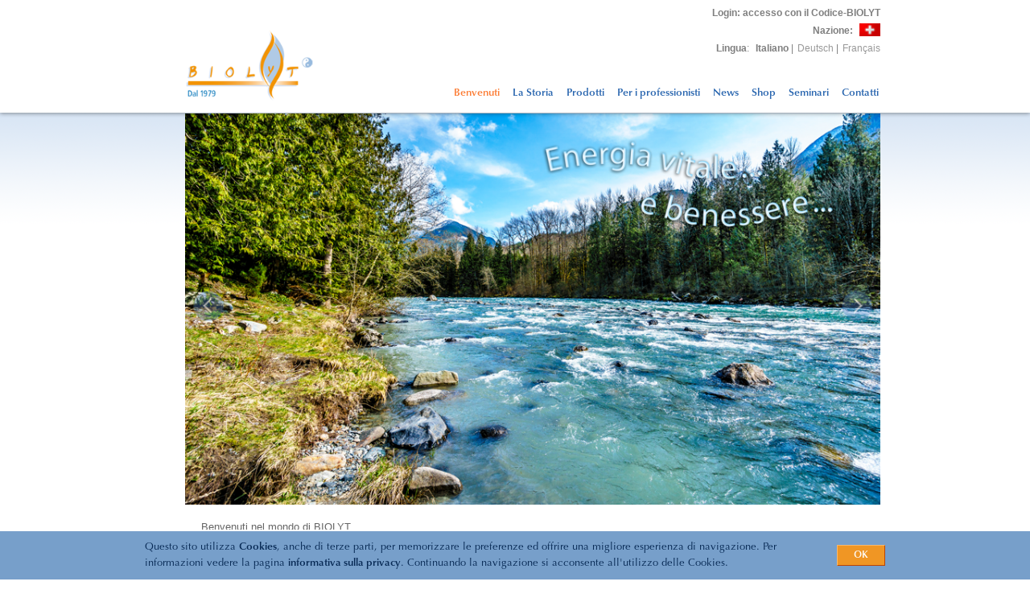

--- FILE ---
content_type: text/html; Charset=UTF-8
request_url: https://biolyt.com/it-ch
body_size: 48605
content:



<!DOCTYPE html PUBLIC "-//W3C//DTD XHTML 1.0 Transitional//EN" "http://www.w3.org/TR/xhtml1/DTD/xhtml1-transitional.dtd">
<html xmlns="http://www.w3.org/1999/xhtml" xml:lang="it" lang="it"><!-- InstanceBegin template="/Templates/MASTER.dwt.asp" codeOutsideHTMLIsLocked="false" -->
<head>
<title>Biolyt - Energia vitale... e benessere... - Creme naturale energizzante, vitalizzante</title>
<meta http-equiv="Content-Type" content="text/html; charset=utf-8" />
<meta name="viewport" content="width=device-width, initial-scale=1" />
<meta name="Description" content="Biolyt, con 40 anni di successi nell'energia vitale e nel benessere, offre la sua gamma di creme energizzante non grasse prodotte in Svizzera, ideali per tutti i tipi di pelle: cura di cicatrici e viso, gambe pesanti, impurità della pelle" />
<meta name="Keywords" content="Benvenuti, biolyt, bio lyt, bio lit, creme, Creme per cicatrici, creme, cura delle cicatrici, curare cicatrici, cura cicatrici, benessere, bio-energetico, cellulite, pelle, prodotti naturali, creme energizzanti naturali, creme naturali energizzanti, cura delle cicatrici, cura della cellulite, cicatrice, cicatrici, parto, olio di argan, pelle a buccia d'arancia, eliminare cicatrice, eliminare rughe, eliminare smagliature, energia vitale e benessere, flussi energetici, flusso energetico, gambe, gravidanza, impurità, impurità della pelle, rimozione cicatrici, smagliature, agopuntura, anti-cellulite, anticellulite, pelle secca e irritata, gambe stanche e pesanti, BIOLYT, BIOLYT-Ammanda, Ammanda, Set la Découverte,Balsam, Nature SP, Nature pure, Elégance SP, Jambelle, Balsam, Melbio, La Decouverte, Biolyt-VET, Vet, Biolyt" />
<meta name="Copyright" content="2026 - Biolyt" />
<meta name="document-type" content="Public" />
<meta name="robots" content="index, follow, isindex" />
<meta name="generator" content="http://www.webdesignstudio.ch" />
<meta name="author" content="WebDesignStudio - data and web solutions | Studio Baka Sa" />
<link rel="alternate" href="https://biolyt.com/de" hreflang="de" />
<link rel="alternate" href="https://biolyt.com/it" hreflang="it" />
<link rel="alternate" href="https://biolyt.com/fr" hreflang="fr" />
<link rel="alternate" href="https://biolyt.com/" hreflang="x-default" />
<link rel="shortcut icon" href="/01/favicon.ico" type="image/x-icon" title="Biolyt" />

<!-- <link rel="stylesheet" type="text/css" href="/03/font.css" />
<link rel="stylesheet" type="text/css" href="/03/www_optima.css" media="all" />
<link rel="stylesheet" type="text/css" href="/03/layout.css" media="all" /> -->
<link rel="stylesheet" type="text/css" href="/03/inc_lay_font_optima.css" media="all" />

<link rel="alternate" type="application/rss+xml" href="/rss/?idl=5" title="Biolyt - Feed News" />
<link rel="alternate" type="application/rss+xml" href="/rss/shop/?idz=1&idl=5" title="Biolyt - Feed Shop" />

<link rel="stylesheet" href="/04/colorbox/colorbox.css" />
<script type="text/javascript" language="javascript" src="/04/js.asp"></script>

<script type="text/javascript" language="javascript" src="/04/jq/jquery.2.1.1.min.js"></script>
<script type="text/javascript" language="javascript" src="/04/jq/jquery-ui.min.js"></script>

<script src="/04/colorbox/jquery.colorbox.js"></script>

<script type="text/javascript" language="javascript" src="/04/jq/jquery.cookie.js"></script>
<script type="text/javascript" language="javascript" src="/04/jq/jquery.bxslider.js"></script>
<script type="text/javascript" language="javascript" src="/04/jq/jquery.easing.1.3.js"></script>
<script type="text/javascript" language="javascript" src="/04/jq/jquery.lazyload.js"></script>
<script type="text/javascript" language="javascript" src="/04/jq/jquery.smooth-scroll.1.5.2.min.js"></script>
<script type="text/javascript" language="javascript" src="/04/jq/jquery.nprogress.js"></script>




<script>
			$(document).ready(function(){
				//Examples of how to assign the Colorbox event to elements
				$(".group1").colorbox({rel:'group1'});
				$(".group2").colorbox({rel:'group2', transition:"fade"});
				$(".group3").colorbox({rel:'group3', transition:"fade", width:"70%", height:"70%",closeButton:true});
				$(".group4").colorbox({rel:'group4', slideshow:true});
				$(".ajax").colorbox();
				$(".youtube").colorbox({iframe:true, innerWidth:640, innerHeight:390});
				$(".vimeo").colorbox({iframe:true, innerWidth:500, innerHeight:409});
				$(".iframe").colorbox({iframe:true, width:"80%", height:"80%",closeButton:true});
				$(".pages").colorbox({iframe:true, width:"80%", height:"80%",closeButton:true});
				$(".shopcart").colorbox({iframe:true, width:"90%", height:"70%"});
				$(".cblogin").colorbox({iframe:true, innerWidth:500, innerHeight:390});
				$(".cbfrmcontact").colorbox({iframe:true, width:860, height:840, maxWidth:"90%", maxHeight:"80%"});
				$(".frmNewsletter").colorbox({iframe:true, width:"90%", height:"70%", maxWidth:700, maxHeight:600});
				

				
			});
</script>


<!--<script type="text/javascript" language="javascript" src="/04/modal/floatbox.asp"></script>
<link type="text/css" rel="stylesheet" href="/04/modal/smodal.css">
<script type="text/javascript" src="/04/modal/smod.js"></script>
<script type="text/javascript" src="/04/modal/ssmod_js.asp"></script> -->



<script type="text/javascript" language="javascript" src="/04/js_fzs.asp"></script>

<!-- InstanceBeginEditable name="head" -->
<!-- Global site tag (gtag.js) - Google Analytics -->
<script async src="https://www.googletagmanager.com/gtag/js?id=AW-1063445431"></script>
<script>
  window.dataLayer = window.dataLayer || [];
  function gtag(){dataLayer.push(arguments);}
  gtag('js', new Date());

  //gtag('config', 'UA-134431652-1');
  gtag('config', 'AW-1063445431');
  
</script>

<!-- InstanceEndEditable -->
</head>
<body>

<noscript>
    <style type="text/css">
        .pagecontainer {display:none;}
    </style>
    <div class="noscriptmsg">
    <meta http-equiv="refresh" content="0;URL=/extra/noscript/" />
    </div>
</noscript>


<script type="text/javascript">
	window.history.forward();
	function noBack() {window.history.forward();}
	window.onload = noBack();
</script> 


<div id="show_cookies">
<div>
  <table width="100%" border="0" cellspacing="0" cellpadding="0">
    <tr valign="middle">
      <td>Questo sito utilizza <span>Cookies</span>, anche di terze parti, per memorizzare le preferenze ed offrire una migliore esperienza di navigazione. Per informazioni vedere la pagina <a href="https://www.biolyt.com/privacy-policy" target="_BLANK">informativa sulla privacy</a>. Continuando la navigazione si acconsente all'utilizzo delle Cookies.</td>
      <td width="70" align="right" valign="middle"><div class="butshop" id="butcookies" style=" padding:0px;"><a href="javascript:void(0);">OK</a></div></td>
    </tr>
  </table>
</div>
</div>

<script type="text/javascript">

// COMMENT TO ENABLE
//$.removeCookie("cookies_ok");
// END - COMMENT TO ENABLE


$("#butcookies").click(function() {
	//alert('ok ');
	$.cookie("cookies_ok", 1, { expires : 300 });
	//$("#show_cookies").hide();
	//$("#show_cookies").hide("fade", {}, 1000);
	$("#show_cookies").fadeOut( "slow" );
});


if($.cookie('cookies_ok') === null || $.cookie('cookies_ok') === "" || $.cookie('cookies_ok') === undefined) {
	//alert('no cookie');
	$("#show_cookies").show();
} else {
	//alert('cookie');
	$("#show_cookies").hide();
}

</script>
<div id="wrap">
        <div id="top">
            <div id="topint">
	<div id="logo"><a href="/?idz=1&idl=5"><img id="log" src="/02_log/biolyt_logo_IT.png" alt="Biolyt"  border="0"/></a></div>
	<div id="tdx">
		<div id="tdx_top" style="border:0px solid #000;height:60px;">
                <div id="xa_topmenu">
                    <div style="padding:0px; margin:0px; float:left;font-size:12px; font-family:'Trebuchet MS', Arial, Helvetica, sans-serif; line-height:20px;">
                        <div style="padding:0px;border:0px solid #cccccc;">
							
							<div style="padding:0px; margin:0px; margin-right:0px; float:right; border:0px solid #cccccc; border-right:5px solid #ffffff;">
							<div style="padding:1px;border:0px solid #cccccc;">
								<div style="float:right; padding-left:10px; border:0px solid #cccccc; color:#7F7F7F; font-weight:bold;"><a class="cblogin" style="color:#7F7F7F;" href="/login/?IDL=5"><strong>Login</strong>: accesso con il Codice-BIOLYT</a></div>
								<div style="clear:both"></div>
							</div>
							</div>	
							<div style="clear:both"></div>
					
                   
						<p>

							<div style="padding:0px; margin:0px; margin-right:0px; float:right; border:0px solid #cccccc; border-right:5px solid #ffffff;">
							<div style="padding:1px;border:0px solid #cccccc;">
								<div style="display:none;width:10px; float:right;  text-align:center; font-size:12px;">&nbsp;</div>
								<div class="searchx" style="display:none;"><a href="javascript:void(0);" onclick="javascript:msearch();"><img src="/01/ik_ssearch.png" width="18" height="18" alt="" /></a></div>
								<div style="display:none;width:20px; float:right;  text-align:center; font-size:12px;">&nbsp;|&nbsp;</div>
								<div style="width:34px; float:right; border:0px solid #cccccc;"><a class="cblogin" href="/library/xa_top_banlist_pg.asp"><img src="/01/ban/naz_1.png" alt="Svizzera" border="0" width="26" style="margin-top:1px;" /></a></div> 
								<div style="float:right; padding-left:10px; border:0px solid #cccccc; color:#7F7F7F; font-weight:bold;">Nazione: </div>
								<div style="clear:both"></div>
							</div>
							
							<div style="padding:1px;border:0px solid #cccccc; margin-right:0px; ">
								<div class="link_padding" style=" float:right; border:0px solid #cccccc; color:#7F7F7F;"><strong>Lingua</strong>:  <span><b>Italiano</b></span> |<a href="/?s=308454975&idl=4" target="BIO0314" hreflang="de">Deutsch</a> |<a href="/?s=308454975&idl=3" target="BIO0314" hreflang="fr">Français</a></div>
								<div style="clear:both"></div>
							</div>

							
							</div>
                         </p>     
                     
								
							
							<!-- 
							EX LOGIN / LOGOUT
							<p align="right"><div style=" border-right:5px solid #ffffff;"></div></p> 
							 -->
                      

				<div style="float:right; display:none;" class="xa_top_sep">|</div>
				

				<div class="xa_top_ender"></div>
				<div style="clear:both"></div>
                            </div>
                    </div>
                </div>


                

</div>
		<div id="tdx_midmenu" style="border:0px solid #000;"><div id="menu_mid">

<script type="text/javascript" language="javascript">
function hideAll(id)
{
	$('.box_menuon').hide(); 
	$('#div_'+id).show();
	$("#menu_mid").find("li").removeClass('menuon_swap').addClass('menuon');
	$("#menu_mid").find("li#link_"+id).toggleClass("menuon menuon_swap");
} 

function hide()
{
	$('.box_menuon').hide();
	$("#menu_mid").find("li").removeClass('menuon_swap').addClass('menuon');
	$("#menu_mid").find("li#link_"+id).toggleClass("menuon menuon_swap");
}
</script>
<ul>

<li onmouseover="hide();"><a class="current" href="/it" title="Benvenuti">Benvenuti</a></li>

<li onmouseover="hide();"><a  href="/?n=p1d1&amp;id=1444&amp;idz=1&amp;idl=5" title="La Storia">La Storia</a></li>



<li class="menuon" id="link_11" onmouseover="hideAll('11');"><a href="javascript:void(0);" title="Prodotti">Prodotti</a><div class="box_menuon" id="div_11" style="display:none;"><div class="box_menuon_int">

<p  onclick="document.location ='https://biolyt.com/prodotti'"><a href="https://biolyt.com/prodotti" title="Le Creme BIOLYT">Le Creme BIOLYT</a></p>

<p  onclick="document.location ='/?n=p1d1&amp;id=1262&amp;id2=11&amp;idz=1&amp;idl=5'"><a href="/?n=p1d1&amp;id=1262&amp;id2=11&amp;idz=1&amp;idl=5" title="BIOLYT-Ammanda, crema viso">BIOLYT-Ammanda, crema viso</a></p>

<p  onclick="document.location ='/?n=p1d1&amp;id=499&amp;id2=11&amp;idz=1&amp;idl=5'"><a href="/?n=p1d1&amp;id=499&amp;id2=11&amp;idz=1&amp;idl=5" title="BIOLYT-Nature-SP">BIOLYT-Nature<sup>sp</sup></a></p>

<p  onclick="document.location ='/?n=p1d1&amp;id=500&amp;id2=11&amp;idz=1&amp;idl=5'"><a href="/?n=p1d1&amp;id=500&amp;id2=11&amp;idz=1&amp;idl=5" title="BIOLYT-Nature -PURE">BIOLYT-Nature <sup>pure</sup></a></p>

<p  onclick="document.location ='/?n=p1d1&amp;id=501&amp;id2=11&amp;idz=1&amp;idl=5'"><a href="/?n=p1d1&amp;id=501&amp;id2=11&amp;idz=1&amp;idl=5" title="BIOLYT-Elégance-SP">BIOLYT-Elégance<sup>sp</sup></a></p>

<p  onclick="document.location ='/?n=p1d1&amp;id=496&amp;id2=11&amp;idz=1&amp;idl=5'"><a href="/?n=p1d1&amp;id=496&amp;id2=11&amp;idz=1&amp;idl=5" title="BIOLYT-Jambelle-SP">BIOLYT-Jambelle<sup>sp</sup></a></p>

<p  onclick="document.location ='/?n=p1d1&amp;id=502&amp;id2=11&amp;idz=1&amp;idl=5'"><a href="/?n=p1d1&amp;id=502&amp;id2=11&amp;idz=1&amp;idl=5" title="BIOLYT-Balsam-SP">BIOLYT-Balsam<sup>sp</sup></a></p>

<p  onclick="document.location ='/?n=p1d1&amp;id=503&amp;id2=11&amp;idz=1&amp;idl=5'"><a href="/?n=p1d1&amp;id=503&amp;id2=11&amp;idz=1&amp;idl=5" title="BIOLYT-Melbio-SP">BIOLYT-Melbio<sup>sp</sup></a></p>

<p  onclick="document.location ='/?n=p1d1&amp;id=407&amp;id2=11&amp;idz=1&amp;idl=5'"><a href="/?n=p1d1&amp;id=407&amp;id2=11&amp;idz=1&amp;idl=5" title="Set la Découverte">Set la Découverte</a></p>

<p  onclick="document.location ='/?n=p1d1&amp;id=445&amp;id2=11&amp;idz=1&amp;idl=5'"><a href="/?n=p1d1&amp;id=445&amp;id2=11&amp;idz=1&amp;idl=5" title="BIOLYT-VET, crema per animali">BIOLYT-VET, crema per animali</a></p>

<p  onclick="document.location ='/?n=p2d2&amp;id=446&amp;id2=11&amp;idz=1&amp;idl=5'"><a href="/?n=p2d2&amp;id=446&amp;id2=11&amp;idz=1&amp;idl=5" title="BIOLYT-Accessori">BIOLYT-Accessori</a></p>


</div></div></li>





<li class="menuon" id="link_1445" onmouseover="hideAll('1445');"><a href="javascript:void(0);" title="Per i professionisti">Per i professionisti</a><div class="box_menuon" id="div_1445" style="display:none;"><div class="box_menuon_int">

<p  onclick="document.location ='/?n=p1d1&amp;id=477&amp;id2=1445&amp;idz=1&amp;idl=5'"><a href="/?n=p1d1&amp;id=477&amp;id2=1445&amp;idz=1&amp;idl=5" title="Richieda il codice BIOLYT">Richieda il codice BIOLYT</a></p>


</div></div></li>



<li onmouseover="hide();"><a  href="/?n=p2d2&amp;id=21&amp;idz=1&amp;idl=5" title="News">News</a></li>



<li class="menuon" id="link_31" onmouseover="hideAll('31');"><a href="javascript:void(0);" title="Shop">Shop</a><div class="box_menuon" id="div_31" style="display:none;"><div class="box_menuon_int">

<p  onclick="document.location ='/?n=shopbase&amp;id=1263&amp;id2=31&amp;idz=1&amp;idl=5'"><a href="/?n=shopbase&amp;id=1263&amp;id2=31&amp;idz=1&amp;idl=5" title="BIOLYT-Ammanda, crema viso">BIOLYT-Ammanda, crema viso</a></p>

<p  onclick="document.location ='/?n=shopbase&amp;id=434&amp;id2=31&amp;idz=1&amp;idl=5'"><a href="/?n=shopbase&amp;id=434&amp;id2=31&amp;idz=1&amp;idl=5" title="BIOLYT-Nature-SP">BIOLYT-Nature<sup>sp</sup></a></p>

<p  onclick="document.location ='/?n=shopbase&amp;id=435&amp;id2=31&amp;idz=1&amp;idl=5'"><a href="/?n=shopbase&amp;id=435&amp;id2=31&amp;idz=1&amp;idl=5" title="BIOLYT-Nature -PURE">BIOLYT-Nature <sup>pure</sup></a></p>

<p  onclick="document.location ='/?n=shopbase&amp;id=438&amp;id2=31&amp;idz=1&amp;idl=5'"><a href="/?n=shopbase&amp;id=438&amp;id2=31&amp;idz=1&amp;idl=5" title="BIOLYT-Balsam-SP">BIOLYT-Balsam<sup>sp</sup></a></p>

<p  onclick="document.location ='/?n=shopbase&amp;id=436&amp;id2=31&amp;idz=1&amp;idl=5'"><a href="/?n=shopbase&amp;id=436&amp;id2=31&amp;idz=1&amp;idl=5" title="BIOLYT-Elégance-SP">BIOLYT-Elégance<sup>sp</sup></a></p>

<p  onclick="document.location ='/?n=shopbase&amp;id=437&amp;id2=31&amp;idz=1&amp;idl=5'"><a href="/?n=shopbase&amp;id=437&amp;id2=31&amp;idz=1&amp;idl=5" title="BIOLYT-Jambelle-SP">BIOLYT-Jambelle<sup>sp</sup></a></p>

<p  onclick="document.location ='/?n=shopbase&amp;id=440&amp;id2=31&amp;idz=1&amp;idl=5'"><a href="/?n=shopbase&amp;id=440&amp;id2=31&amp;idz=1&amp;idl=5" title="BIOLYT-Melbio-SP">BIOLYT-Melbio<sup>sp</sup></a></p>

<p  onclick="document.location ='/?n=shopbase&amp;id=439&amp;id2=31&amp;idz=1&amp;idl=5'"><a href="/?n=shopbase&amp;id=439&amp;id2=31&amp;idz=1&amp;idl=5" title="Set &#39;&#39;La Découverte&#39;&#39;">Set ''La Découverte''</a></p>

<p  onclick="document.location ='/?n=shopbase&amp;id=1027&amp;id2=31&amp;idz=1&amp;idl=5'"><a href="/?n=shopbase&amp;id=1027&amp;id2=31&amp;idz=1&amp;idl=5" title="BIOLYT-Vet">BIOLYT-Vet</a></p>

<p  onclick="document.location ='/?n=shopbase&amp;id=485&amp;id2=31&amp;idz=1&amp;idl=5'"><a href="/?n=shopbase&amp;id=485&amp;id2=31&amp;idz=1&amp;idl=5" title="BIOLYT-Accessori">BIOLYT-Accessori</a></p>


</div></div></li>





<li class="menuon" id="link_494" onmouseover="hideAll('494');"><a href="javascript:void(0);" title="Seminari">Seminari</a><div class="box_menuon" id="div_494" style="display:none;"><div class="box_menuon_int">

<p  onclick="document.location ='/?n=p2d2&amp;id=495&amp;id2=494&amp;idz=1&amp;idl=5'"><a href="/?n=p2d2&amp;id=495&amp;id2=494&amp;idz=1&amp;idl=5" title="Informazione seminari">Informazione seminari</a></p>

<p  onclick="document.location ='/?n=ps2ds2&amp;id=488&amp;id2=494&amp;idz=1&amp;idl=5'"><a href="/?n=ps2ds2&amp;id=488&amp;id2=494&amp;idz=1&amp;idl=5" title="Calendario seminari">Calendario seminari</a></p>


</div></div></li>



<li onmouseover="hide();"><a  href="/?n=p1d1&amp;id=39&amp;idz=1&amp;idl=5" title="Contatti">Contatti</a></li>

</ul>

</div>
</div>

        <div id="tdx_midmenu_vert"><div id="menu_mid_vert_base">

<script type="text/javascript" language="javascript">

$(document).ready(function(){
  $("a#btnMobile").click(function(){
    //$("#menu_mid_vert").fadeToggle(1000);
  });
});

function mmobile() {
	$("#menu_mid_vert").fadeToggle(1000);
}

</script>
<!--  id="menumobile" -->
<!--  onclick="ShowHide('menu_mid_vert');" -->
<a href="javascript:void(0);" id="btnMobile" onclick="mmobile();"><img src="/01/ik_menu.png" alt="" border="0" /></a>
</div>
<!-- INCLUSIONE di xa_menu_vert_mobile.asp -->
</div>
	</div>
</div>
        </div>
        <div id="cvr">
            <div id="cvrint">
            <!-- InstanceBeginEditable name="COVER_PUB" -->
		
<div style="max-width:864px; border:0px solid #000; margin-left:50px;">
	

<div class="int">
	<div id="prev"></div><div id="next"></div>
		<div id="slide" style="height:500px;">

	<div><a href="/it-elegance" title="BIOLYT" target="_self"><img id="imgslide1" src="/data/img_hp/home_it_energia_920-517.png" alt="BIOLYT" title="BIOLYT" border="0" /></a></div>

  </div>
</div>




<div id="cvri" style="margin-left:0px;">
	<div class="cover_box" title="Benvenuti" style="margin-top:20px;">
	<p><span style="color: rgb(102, 102, 102); font-family: Arial, Helvetica, sans-serif; font-size: 13px;">Benvenuti nel mondo di BIOLYT&nbsp;</span></p>

<p><span class="testo_grigio">BIOLYT &egrave; il pioniere svizzero nel mondo dei prodotti per la cura dell&#39;energia.&nbsp; &nbsp; </span></p>

<p>&nbsp;</p>

<p><span class="testo_grigio">Con oltre 40 anni di successi nel campo dell&#39;energia vitale e del benessere, BIOLYT offre una gamma completa di <a href="https://www.biolyt.com/prodotti" target="_blank"><span class="testo_blu"><strong>creme energizzanti</strong></span></a> non grasse. Queste creme sono prodotte in Svizzera e sono ideali per tutti i tipi di pelle: cura delle cicatrici (</span><a href="https://www.biolyt.com/?n=shopbase&amp;id=434&amp;id2=31&amp;idz=1&amp;idl=5" target="_blank"><span class="testo_blu"><strong>Naturesp/HV albicocca</strong></span></a><span class="testo_grigio"> e </span><a href="https://www.biolyt.com/?n=p1d1&amp;id=500&amp;id2=11&amp;idz=1&amp;idl=5" style="color: rgb(102, 102, 102); font-family: Arial, Helvetica, sans-serif; font-size: 13px;" target="_blank"><span class="testo_blu"><strong>Naturepure/HV argan</strong></span></a><span class="testo_grigio">), cura del viso (</span><a href="https://www.biolyt.com/?n=shopbase&amp;id=1263&amp;id2=31&amp;idz=1&amp;idl=5" style="color: rgb(102, 102, 102); font-family: Arial, Helvetica, sans-serif; font-size: 13px;" target="_blank"><span class="testo_blu"><strong>Ammanda</strong></span></a><span class="testo_grigio">), gambe pesanti (</span><a href="https://www.biolyt.com/?n=shopbase&amp;id=437&amp;id2=31&amp;idz=1&amp;idl=5" style="color: rgb(102, 102, 102); text-decoration-line: none; font-family: Arial, Helvetica, sans-serif; font-size: 13px;" target="_blank"><span class="testo_blu"><strong>Jambelle</strong></span></a><span class="testo_grigio">), cellulite (</span><a href="https://www.biolyt.com/?n=shopbase&amp;id=436&amp;id2=31&amp;idz=1&amp;idl=5" style="font-family: Arial, Helvetica, sans-serif; font-size: 13px;" target="_blank"><span class="testo_blu"><strong>El&eacute;gance</strong></span></a><span class="testo_grigio">) e impurit&agrave; della pelle (</span><a href="https://www.biolyt.com/?n=shopbase&amp;id=440&amp;id2=31&amp;idz=1&amp;idl=5" style="color: rgb(102, 102, 102); font-family: Arial, Helvetica, sans-serif; font-size: 13px;" target="_blank"><span class="testo_blu"><strong>Melbio</strong></span></a><span class="testo_grigio">). Di seguito, troverete creme naturali per la <a href="https://www.biolyt.com/prodotti" target="_blank"><span class="testo_blu"><strong>cura energizzante</strong></span></a> della cicatrice e del corpo dalla testa ai piedi.</span></p>

<p>&nbsp;</p>

<p>&nbsp;</p>

<p>&nbsp;</p>

	</div>
	<div style="clear:both"></div>
	<br clear="all" />
</div>



<div id="hp_subs" align="center">
<div style="clear:both"></div>
<div style="clear:both"></div>
</div>



<script type="text/javascript" src="04/jq/jquery.lazyload.js"></script>
<script type="text/javascript" charset="utf-8">
  $(function() {
     $("img.lazy").lazyload({
         effect : "fadeIn"
     });

  });
</script>




<style type="text/css">

/* Large desktop */
@media (min-width: 768px) {

	.blox {width:33%; height:400px; float:left; margin:0px; margin-right:2px; margin-bottom:2px; background-color:#EEEFF0; border:0px solid #cccccc;}
	.bloxr {width:33%;height:400px;  float:left; margin:0px; margin-right:0; margin-bottom:2px; background-color:#EEEFF0; border:0px solid #cccccc;}
	.clear3c { clear:both; }
}

/* Landscape phones and down */

@media (min-width: 561px) and (max-width: 768px)  {
	.blox {width:49%; height:400px; float:left; margin:0px; margin-right:2px; margin-bottom:2px; background-color:#EEEFF0; border:0px solid #cccccc;}
	.bloxr {width:49%;height:400px;  float:left; margin:0px; margin-right:2px; margin-bottom:2px; background-color:#EEEFF0; border:0px solid #cccccc;}
	.clear3c {  }
}
/**/


@media (min-width: 0px) and (max-width: 560px) {
	.blox {width:100%; float:left; margin:0px; margin-right:0px; margin-bottom:10px; background-color:#EEEFF0; border:0px solid #cccccc;}
	.clear1c { clear:both; }
}


.hpTit 		{padding:10px; padding-top:16px; padding-bottom:2px; color:#2082C7; font-weight:bold; font-family:"Optima",Arial, Tahoma, serif, sans-serif; cursor:pointer; font-size:14px; line-height:22px;}
.hpTit a 	{ text-decoration:none;  color:#2082C7;}
.hpDesc 	{padding:10px; padding-top:2px; padding-bottom:46px;font-family:"Optima",Arial, Tahoma, serif, sans-serif; font-size:14px; color:#333; line-height:22px; }
</style>










<div class="cover_boxX" id="box_pags" title="Benvenuti" style="padding-top:0px; margin-top:0px; width:100%; ">
<table border="0" cellspacing="0" cellpadding="0">
<tr><td>



<div style="width:100%; padding:0px; margin:0px;  float:left; border:0px solid #cccccc;">
			<div style="padding:0px;border:0px solid #cccccc;">

<!-- /?n=p2d2&id=11&idl=5 -->
				<div class="blox"  onclick="document.location ='/?n=p2d2&id=11&idl=5'">
				<div><img src="/data/content_data/biolyt_prodotti_All.jpg" alt="BIOLYT CREME con 40 anni di successi" style=" width:100%" /></div>
				<div class="hpTit">BIOLYT CREME<br>con 40 anni di successi</div>
				<div class="hpDesc">nel campo dell'energia e del benessere, offre una gamma di creme energetiche non grasse prodotte in Svizzera e adatte a tutti i tipi di pelle: Cura delle cicatrici e del viso nel mondo BIOLYT.</div>
				</div> 


<!-- /?n=p1d1&id=500&id2=11&idl=5 -->
				<div class="blox"  onclick="document.location ='/?n=p1d1&id=500&id2=11&idl=5'">
				<div><img src="/data/content_data/2_biolytpure_500_253.jpg" alt="NATURE PURE Cura energetica della cicatrice e del corpo dalla testa ai piedi." style=" width:100%" /></div>
				<div class="hpTit">NATURE PURE<br>Cura energetica della cicatrice e del corpo dalla testa ai piedi.</div>
				<div class="hpDesc">Ha un effetto riequilibrante, nutritivo e nutriente. Compatibile con l'omeopatia.</div>
				</div> 


<!-- /?n=p1d1&id=499&id2=11&idl=5 -->
				<div class="bloxr"  styles="margin-right:0px;" onclick="document.location ='/?n=p1d1&id=499&id2=11&idl=5'">
				<div><img src="/data/content_data/3_naturesp_500_253.jpg" alt="NATURE SP Cura energetica della cicatrice e del corpo dalla testa ai piedi, riequilibra l&#39;energia, nutre e vitalizza. " style=" width:100%" /></div>
				<div class="hpTit">NATURE SP<br>Cura energetica della cicatrice e del corpo dalla testa ai piedi, riequilibra l'energia, nutre e vitalizza. </div>
				<div class="hpDesc">Con dell'olio di albicocca, di jojoba, di rosa mosquetta, estratto di calendula e vitamine E</div>
				</div> 


<!-- /?n=p1d1&id=501&id2=11&idl=5 -->
				<div class="blox"  onclick="document.location ='/?n=p1d1&id=501&id2=11&idl=5'">
				<div><img src="/data/content_data/4_elegance.jpg" alt="ELÉGANCE SP Ha un effetto positivo sulla pelle e sul tessuto connettivo. La pelle viene rassodata e la formazione della cellulite viene rallentata." style=" width:100%" /></div>
				<div class="hpTit">ELÉGANCE SP<br>Ha un effetto positivo sulla pelle e sul tessuto connettivo. La pelle viene rassodata e la formazione della cellulite viene rallentata.</div>
				<div class="hpDesc">Con olio di margherita, macadamia e rosa selvatica, centella asiatica ed estratto di foglie di betulla</div>
				</div> 


<!-- /?n=p1d1&id=502&id2=11&idl=5 -->
				<div class="blox"  onclick="document.location ='/?n=p1d1&id=502&id2=11&idl=5'">
				<div><img src="/data/content_data/5_balance.jpg" alt="BALSAM SP Ha un effetto riequilibrante, lenitivo e calmante. Ideale per la pelle secca." style=" width:100%" /></div>
				<div class="hpTit">BALSAM SP<br>Ha un effetto riequilibrante, lenitivo e calmante. Ideale per la pelle secca.</div>
				<div class="hpDesc">Con olio di jojoba e di sesamo, proteine del grano, estratto di erbe svedesi, vitamine E.</div>
				</div> 


<!-- /?n=p1d1&id=496&id2=11&idl=5 -->
				<div class="bloxr"  styles="margin-right:0px;" onclick="document.location ='/?n=p1d1&id=496&id2=11&idl=5'">
				<div><img src="/data/content_data/6_jambelle.jpg" alt="JAMBELLE SP Ha un effetto lenitivo e rinfrescante, per la cura delle gambe stanche e pesanti." style=" width:100%" /></div>
				<div class="hpTit">JAMBELLE SP<br>Ha un effetto lenitivo e rinfrescante, per la cura delle gambe stanche e pesanti.</div>
				<div class="hpDesc">Con olio di macadamia, mandorle e canapa. Estratti di ippocastano, amamelide, centella asiatica e uva rossa.</div>
				</div> 


<!-- /?n=p1d1&id=503&id2=11&idl=5 -->
				<div class="blox"  onclick="document.location ='/?n=p1d1&id=503&id2=11&idl=5'">
				<div><img src="/data/content_data/7_melbio.jpg" alt="MELBIO SP Ha un effetto riequilibrante, rinfrescante e leggermente disinfettante. Cura energetica della pelle, del corpo e dei piedi." style=" width:100%" /></div>
				<div class="hpTit">MELBIO SP<br>Ha un effetto riequilibrante, rinfrescante e leggermente disinfettante. Cura energetica della pelle, del corpo e dei piedi.</div>
				<div class="hpDesc">Con olio di cardo, rosa selvatica e cumino nero autentico, estratto di erbe svedesi, olio essenziale di tea tree e di eucalipto.</div>
				</div> 


<!-- /?n=p1d1&id=1262&id2=11&idl=5 -->
				<div class="blox"  onclick="document.location ='/?n=p1d1&id=1262&id2=11&idl=5'">
				<div><img src="/data/content_data/8_ammanda.jpg" alt="AMMANDA Una meravigliosa e raffinata crema viso energizzante per tutti i tipi di pelle (crema da giorno)." style=" width:100%" /></div>
				<div class="hpTit">AMMANDA<br>Una meravigliosa e raffinata crema viso energizzante per tutti i tipi di pelle (crema da giorno).</div>
				<div class="hpDesc">Con olio di mandorle, argan biologico e rosa selvatica, cera d'api, estratto di stella alpina e acido ialuronico.</div>
				</div> 


<!-- /?n=p1d1&ID=441&ID2=21&idl=5 -->
				<div class="bloxr"  styles="margin-right:0px;" onclick="document.location ='/?n=p1d1&ID=441&ID2=21&idl=5'">
				<div><img src="/data/content_data/9_gravidanza.jpg" alt="GRAVIDANZA Assistenza di supporto per questa speciale fase della vita, unica e indimenticabile." style=" width:100%" /></div>
				<div class="hpTit">GRAVIDANZA<br>Assistenza di supporto per questa speciale fase della vita, unica e indimenticabile.</div>
				<div class="hpDesc">Il magnifico Trio: Nature pure, Jambelle sp e Elégance sp.</div>
				</div> 


<!-- /?n=p1d1&ID=441&ID2=21&idl=5 -->
				<div class="blox"  onclick="document.location ='/?n=p1d1&ID=441&ID2=21&idl=5'">
				<div><img src="/data/content_data/10.jpg" alt="DIREZIONE DEL FLUSSO DI ENERGIA" style=" width:100%" /></div>
				<div class="hpTit">DIREZIONE DEL FLUSSO DI ENERGIA</div>
				<div class="hpDesc">Per la crema: YIN dal basso verso l'alto, YANG dall'alto verso il basso.</div>
				</div> 


<!-- /?n=p2d2&id=11&idl=5 -->
				<div class="blox"  onclick="document.location ='/?n=p2d2&id=11&idl=5'">
				<div><img src="/data/content_data/11.jpg" alt="ERFAHRUNGSBERICHTE" style=" width:100%" /></div>
				<div class="hpTit">ERFAHRUNGSBERICHTE</div>
				<div class="hpDesc">Ich glaube, es sind nun 20 Jahre her seit ich zuerst von Ihren BIOLYT-Cremen gehört habe. Ich  bin glücklich über diese Entdeckung. Die Cremen sind richtig toll. Wie ist Ihre Meinung?</div>
				</div> 


<!-- /?n=p1d1&id=445&id2=11&idl=5 -->
				<div class="bloxr"  styles="margin-right:0px;" onclick="document.location ='/?n=p1d1&id=445&id2=11&idl=5'">
				<div><img src="/data/content_data/12_vet.jpg" alt="VET Cura energetica delle cicatrici per il vostro animale. Senza oli essenziali." style=" width:100%" /></div>
				<div class="hpTit">VET<br>Cura energetica delle cicatrici per il vostro animale. Senza oli essenziali.</div>
				<div class="hpDesc">Olio di nocciolo di albicocca, proteine del grano, cera d'api, estratto di calendula e vitamine E.</div>
				</div> 



			</div>

</div>



<br clear="all" />






</td>
</tr>
</table>
</div>

</div>
	
		<!-- InstanceEndEditable -->
            </div>
        </div>
        <div id="xc">
            <div id="xc1"><div class="int">
	<div id="xc_top" align="right"><a href="#cvr" id="bot"><img src="01/ik_go_top.png" width="34" height="14" border="0" alt="Torna ad inizio pagina" /></a></div>
    <div id="int_xc">
        <div id="xc_menu">
            <div class="xc_title">Tutte le pagine</div>
            <div>
                <div id="xc_m1">
<ul>

<li onclick="document.location ='it'"><a  href="it" title="Benvenuti">Benvenuti</a></li>
<li onclick="document.location ='/?n=p2d2&amp;id=11&amp;idl=5'"><a  href="/?n=p2d2&amp;id=11&amp;idl=5" title="Prodotti">Prodotti</a></li>
<li onclick="document.location ='/?n=p2d2&amp;id=21&amp;idl=5'"><a  href="/?n=p2d2&amp;id=21&amp;idl=5" title="News">News</a></li>
<li onclick="document.location ='/?n=shopbase&ID=434&ID2=31&IDL=5'"><a  href="/?n=shopbase&ID=434&ID2=31&IDL=5" title="Shop">Shop</a></li>
<li onclick="document.location ='/?n=p2d2&amp;id=495&amp;id2=494&amp;idl=5'"><a  href="/?n=p2d2&amp;id=495&amp;id2=494&amp;idl=5" title="Informazione seminari">Informazione seminari</a></li>
<li onclick="document.location ='/?n=ps2ds2&amp;id=488&amp;id2=494&amp;idl=5'"><a  href="/?n=ps2ds2&amp;id=488&amp;id2=494&amp;idl=5" title="Calendario seminari">Calendario seminari</a></li>
<li onclick="document.location ='/?n=p1d1&amp;id=441&amp;id2=21&amp;idl=5'"><a  href="/?n=p1d1&amp;id=441&amp;id2=21&amp;idl=5" title="Gravidanza">Gravidanza</a></li>
<li onclick="document.location ='/?n=p1d1&amp;id=39&amp;idl=5'"><a  href="/?n=p1d1&amp;id=39&amp;idl=5" title="Contatti">Contatti</a></li>
</ul>
</div>
                <div id="xc_m2">
<ul>

<li onclick="document.location ='/?n=p1d1&amp;id=477&amp;id2=1445&amp;idl=5'"><a  href="/?n=p1d1&amp;id=477&amp;id2=1445&amp;idl=5" title="Richieda il codice BIOLYT">Richieda il codice BIOLYT</a></li>
<li onclick="document.location ='/?n=frmpop&amp;frm=&amp;id=38&amp;id2=21&amp;idl=5'"><a  href="/?n=frmpop&amp;amp;frm=&amp;id=38&amp;id2=21&amp;idl=5" title="Testimonianze">Testimonianze</a></li>
<li onclick="document.location ='/?n=p2d2&amp;id=400&amp;id2=21&amp;idl=5'"><a  href="/?n=p2d2&amp;id=400&amp;id2=21&amp;idl=5" title="Prospetti-download">Prospetti-download</a></li>
<li onclick="document.location ='/?n=p1d1&amp;id=402&amp;id2=493&amp;idl=5'"><a  href="/?n=p1d1&amp;id=402&amp;id2=493&amp;idl=5" title="Link">Link</a></li>
</ul>
</div>
                <div id="xc_m3">
<ul>

<li onclick="document.location ='/?n=p1d1&amp;id=460&amp;idl=5'"><a  href="/?n=p1d1&amp;id=460&amp;idl=5" title="Impressum">Impressum</a></li>
<li onclick="document.location ='/?n=p1d1&amp;id=1254&amp;idl=5'"><a  href="/?n=p1d1&amp;id=1254&amp;idl=5" title="Tutela dei dati">Tutela dei dati</a></li>
</ul>
</div>
                <div style="clear:both;"></div>
            </div>
        </div>
        <div id="xc_newsletter">
            <div class="xc_title">Newsletter</div>
            <div>
<script language="javascript" type="text/javascript">
<!-- //<![CDATA[

function checkFormNewsletter(){

if (document.getElementById('frmName').value == document.getElementById('frmName').defaultValue) {
	document.getElementById('frmName').value = '';
} else {
	if (document.getElementById('frmName').value.length<=3) {
           alert("ERRORE!\nInserire un indirizzo E-mail valido");
			return false;
	}
}
if (document.getElementById('frmSName').value == document.getElementById('frmSName').defaultValue) {
	document.getElementById('frmSName').value = '';
} else {
	if (document.getElementById('frmSName').value.length<=3) {
            alert("ERRORE!\nInserire un indirizzo E-mail valido");
			return false;
	}
}

//document.getElementById('frmName').value = '';
//document.getElementById('frmSName').value = '';

validRegExp = /^\w+((-\w+)|(\.\w+))*\@[A-Za-z0-9]+((\.|-)[A-Za-z0-9]+)*\.[A-Za-z0-9]+$/;
strEmail = document.frmNbot.emailbot.value;

	if (strEmail.search(validRegExp) == -1) 
		{
            alert("ERRORE!\nInserire un indirizzo E-mail valido");
			return false;
		} else {
			if (document.getElementById('add').checked == true) {
				if (document.getElementById('datapolicy').checked == true) {

					/*
$(".frmNewsletter").colorbox
*/
					$.colorbox({width:"90%",maxWidth:"500", height:"60%",maxHeight:"380", iframe:true, href:'/newsletter/__check.asp?idsite='+document.getElementById("idsite").value+'&forma='+document.getElementById("frma").value+'&emailbot='+document.getElementById("emailbot").value+'&azione=1&frmName='+document.getElementById("frmName").value+'&frmSName='+document.getElementById("frmSName").value+''});
					return false;
				
					/*parent.fb.loadAnchor('/newsletter/__check.asp?idsite='+document.getElementById("idsite").value+'&forma='+document.getElementById("frma").value+'&emailbot='+document.getElementById("emailbot").value+'&azione=1&frmName='+document.getElementById("frmName").value+'&frmSName='+document.getElementById("frmSName").value+'','sameBox:true;width:520;height:320;showClose:false;outsideClickCloses:true;doAnimations:false;');
					return false;*/
					
				} else {
					alert("ERRORE!\nÈ necessario accettare la Privacy Policy");
					return false;	
				}

			} else {
parent.fb.loadAnchor('/newsletter/__check.asp?idsite='+document.getElementById("idsite").value+'&forma='+document.getElementById("frma").value+'&emailbot='+document.getElementById("emailbot").value+'&azione=0&frmName='+document.getElementById("frmName").value+'&frmSName='+document.getElementById("frmSName").value+'','sameBox:true;width:520;height:320;showClose:false;outsideClickCloses:true;doAnimations:false;');
				return false;
			}
		}
}

//]]> //-->
</script>

<div id="xc_box_newsl">
<form name="frmNbot" id="frmNbot" method="post" action="">
<div id="xc_box_newsl_int">

    <div class="xc_newsl_row2"><table width="100%" border="0" cellspacing="0" cellpadding="0">
      <tr>
        <td width="18" align="center" valign="middle"><input name="forma" type="radio" id="fr_Sigra" value="1" onclick="document.getElementById('frma').value='1';" checked="checked" /></td>
        <td width="50" align="left" valign="middle"><label for="fr_Sigra">Signora</label></td>
        <td width="10" valign="middle">&nbsp;</td>
        <td width="18" align="center" valign="middle"><input name="forma" type="radio" id="fr_Sig" value="0" onclick="document.getElementById('frma').value='0';" /></td>
        <td align="left" valign="middle"><label for="fr_Sig">Signor</label></td>
      </tr>
    </table></div>
    <input type="hidden" name="frma" id="frma" value="1" />
    <div class="xc_newsl_seprow"></div>

    <div class="xc_newsl_row">
    <input type="text" name="frmName" id="frmName" class="xc_frmName" title="Nome" alt="Nome" placeholder="Nome" value="" onfocus="myFocus(this);" onblur="myBlur(this);" />
    <input type="text" name="frmSName" id="frmSName" class="xc_frmSName" title="Cognome" alt="Cognome" placeholder="Cognome" value="" onfocus="myFocus(this);" onblur="myBlur(this);" />
    </div>
    
    <div class="xc_newsl_seprow"></div>

    <div class="xc_newsl_row">
    <input type="text" name="emailbot" id="emailbot" class="emailbot" title="Indirizzo E-mail" alt="Indirizzo E-mail" value="Indirizzo E-mail" onfocus="myFocus(this);" onblur="myBlur(this);" />
    <input type="submit" name="submitnewsletter" id="submitnewsletter" onclick="return checkFormNewsletter();" class="xc_submit" value="  Invia" title="Invia" alt="Invia" />
    </div>

	<div class="xc_newsl_seprow"></div>

    <div class="xc_newsl_row2"><table width="100%" border="0" cellspacing="0" cellpadding="0">
      <tr>
        <td width="18" align="center" valign="middle"><input name="azione" type="radio" id="add" value="1" checked="checked" /></td>
        <td width="50" align="left" valign="middle"><label for="add">iscrivi</label></td>
        <td width="10" valign="middle">&nbsp;</td>
        <td width="18" align="center" valign="middle"><input name="azione" type="radio" id="rem" value="0" /></td>
        <td align="left" valign="middle"><label for="rem">rimuovi</label></td>
      </tr>
    </table></div>

	<div class="xc_newsl_seprow"></div>

    <div class="xc_newsl_row2"><table width="100%" border="0" cellspacing="0" cellpadding="0">
      <tr>
      <td width="18" align="center" valign="middle"><input name="datapolicy" id="datapolicy" type="checkbox" value="1" /></td>
      <td valign="middle"><label for="datapolicy">Accetto l'<a href="/privacy-policy" target="_BLANK">informativa sulla privacy</a></label></td>
    </tr>
    </table></div>


</div>

<input type="hidden" name="idsite" id="idsite" value="5" />

</form>
</div>
<div style="clear:both;"></div>
<div id="social_icons">
    <div class="quad" id="facebook"></div>
    <div class="quad" id="rss"></div>
    <div class="quad" id="twitter"></div>
    <div class="quad" id="gplus"></div>
</div>

</div>
            <div id="bot_wrd"></div>
        </div>
    </div>
</div>
</div>
            <div id="xc2"><div class="int">&copy; 2026&nbsp;Biolyt | Energia vitale... e benessere...

/ 



</div>

</div>
        </div>
</div>
<script type="text/javascript" charset="utf-8">
    $(function() {
        $("img.lazy").lazyload({
            effect : "fadeIn"
        });
    });    
</script>
<div id="menu_mid_vert" style="display:none;">



<script type="text/javascript" language="javascript">
function hideAllvert(id) { 
//   $('.box_menuon').hide();
//   $('#div_vert_'+id).toggle();
	//hide();
	
	$('.box_menuon').hide(); 
	$('#div_vert_'+id).show();
	$("#menu_mid").find("li").removeClass('menuon_swap').addClass('menuon');
	$("#menu_mid").find("li#link_"+id).toggleClass("menuon menuon_swap");	
	
}


function hideAllvertX(id)
{
	$('.box_menuon').hide(); 
	$('#div_'+id).show();
	$("#menu_mid").find("li").removeClass('menuon_swap').addClass('menuon');
	$("#menu_mid").find("li#link_"+id).toggleClass("menuon menuon_swap");
} 

function hide()
{
	$('.box_menuon').hide();
	$("#menu_mid").find("li").removeClass('menuon_swap').addClass('menuon');
	$("#menu_mid").find("li#link_"+id).toggleClass("menuon menuon_swap");
}


</script>
<ul>

<li onclick="document.location ='/it'"><a class="current" href="/it" title="Benvenuti">Benvenuti</a></li>

<li onclick="document.location ='/?n=p1d1&amp;id=1444&amp;idl=5'"><a  href="/?n=p1d1&amp;id=1444&amp;idl=5" title="La Storia">La Storia</a></li>

<li class="menuon" id="link_vert_11" onclick="hideAllvert('11');"><a href="javascript:void(0);" title="Prodotti">Prodotti</a><div class="box_menuon" id="div_vert_11" style="display:none;"><div class="box_menuon_int">

<p  onclick="document.location ='https://biolyt.com/prodotti'"><a href="https://biolyt.com/prodotti" title="Le Creme BIOLYT">Le Creme BIOLYT</a></p>

<p  onclick="document.location ='/?n=p1d1&amp;id=1262&amp;id2=11&amp;idz=1&amp;idl=5'"><a href="/?n=p1d1&amp;id=1262&amp;id2=11&amp;idz=1&amp;idl=5" title="BIOLYT-Ammanda, crema viso">BIOLYT-Ammanda, crema viso</a></p>

<p  onclick="document.location ='/?n=p1d1&amp;id=499&amp;id2=11&amp;idz=1&amp;idl=5'"><a href="/?n=p1d1&amp;id=499&amp;id2=11&amp;idz=1&amp;idl=5" title="BIOLYT-Nature-SP">BIOLYT-Nature<sup>sp</sup></a></p>

<p  onclick="document.location ='/?n=p1d1&amp;id=500&amp;id2=11&amp;idz=1&amp;idl=5'"><a href="/?n=p1d1&amp;id=500&amp;id2=11&amp;idz=1&amp;idl=5" title="BIOLYT-Nature -PURE">BIOLYT-Nature <sup>pure</sup></a></p>

<p  onclick="document.location ='/?n=p1d1&amp;id=501&amp;id2=11&amp;idz=1&amp;idl=5'"><a href="/?n=p1d1&amp;id=501&amp;id2=11&amp;idz=1&amp;idl=5" title="BIOLYT-Elégance-SP">BIOLYT-Elégance<sup>sp</sup></a></p>

<p  onclick="document.location ='/?n=p1d1&amp;id=496&amp;id2=11&amp;idz=1&amp;idl=5'"><a href="/?n=p1d1&amp;id=496&amp;id2=11&amp;idz=1&amp;idl=5" title="BIOLYT-Jambelle-SP">BIOLYT-Jambelle<sup>sp</sup></a></p>

<p  onclick="document.location ='/?n=p1d1&amp;id=502&amp;id2=11&amp;idz=1&amp;idl=5'"><a href="/?n=p1d1&amp;id=502&amp;id2=11&amp;idz=1&amp;idl=5" title="BIOLYT-Balsam-SP">BIOLYT-Balsam<sup>sp</sup></a></p>

<p  onclick="document.location ='/?n=p1d1&amp;id=503&amp;id2=11&amp;idz=1&amp;idl=5'"><a href="/?n=p1d1&amp;id=503&amp;id2=11&amp;idz=1&amp;idl=5" title="BIOLYT-Melbio-SP">BIOLYT-Melbio<sup>sp</sup></a></p>

<p  onclick="document.location ='/?n=p1d1&amp;id=407&amp;id2=11&amp;idz=1&amp;idl=5'"><a href="/?n=p1d1&amp;id=407&amp;id2=11&amp;idz=1&amp;idl=5" title="Set la Découverte">Set la Découverte</a></p>

<p  onclick="document.location ='/?n=p1d1&amp;id=445&amp;id2=11&amp;idz=1&amp;idl=5'"><a href="/?n=p1d1&amp;id=445&amp;id2=11&amp;idz=1&amp;idl=5" title="BIOLYT-VET, crema per animali">BIOLYT-VET, crema per animali</a></p>

<p  onclick="document.location ='/?n=p2d2&amp;id=446&amp;id2=11&amp;idz=1&amp;idl=5'"><a href="/?n=p2d2&amp;id=446&amp;id2=11&amp;idz=1&amp;idl=5" title="BIOLYT-Accessori">BIOLYT-Accessori</a></p>


</div></div></li>

<li class="menuon" id="link_vert_1445" onclick="hideAllvert('1445');"><a href="javascript:void(0);" title="Per i professionisti">Per i professionisti</a><div class="box_menuon" id="div_vert_1445" style="display:none;"><div class="box_menuon_int">

<p  onclick="document.location ='/?n=p1d1&amp;id=477&amp;id2=1445&amp;idz=1&amp;idl=5'"><a href="/?n=p1d1&amp;id=477&amp;id2=1445&amp;idz=1&amp;idl=5" title="Richieda il codice BIOLYT">Richieda il codice BIOLYT</a></p>


</div></div></li>

<li onclick="document.location ='/?n=p2d2&amp;id=21&amp;idl=5'"><a  href="/?n=p2d2&amp;id=21&amp;idl=5" title="News">News</a></li>

<li class="menuon" id="link_vert_31" onclick="hideAllvert('31');"><a href="javascript:void(0);" title="Shop">Shop</a><div class="box_menuon" id="div_vert_31" style="display:none;"><div class="box_menuon_int">


<p  onclick="document.location ='/?n=qs&amp;id=31&amp;idz=1&amp;idl=5#ID1391';mmobile();"><a href="/?n=qs&amp;id=31&amp;idz=1&amp;idl=5#ID1391" title="BIOLYT-Ammanda, crema viso">BIOLYT-Ammanda, crema viso</a></p>



<p  onclick="document.location ='/?n=qs&amp;id=31&amp;idz=1&amp;idl=5#ID89';mmobile();"><a href="/?n=qs&amp;id=31&amp;idz=1&amp;idl=5#ID89" title="BIOLYT-Nature-SP">BIOLYT-Nature<sup>sp</sup></a></p>



<p  onclick="document.location ='/?n=qs&amp;id=31&amp;idz=1&amp;idl=5#ID98';mmobile();"><a href="/?n=qs&amp;id=31&amp;idz=1&amp;idl=5#ID98" title="BIOLYT-Nature -PURE">BIOLYT-Nature <sup>pure</sup></a></p>



<p  onclick="document.location ='/?n=qs&amp;id=31&amp;idz=1&amp;idl=5#ID104';mmobile();"><a href="/?n=qs&amp;id=31&amp;idz=1&amp;idl=5#ID104" title="BIOLYT-Balsam-SP">BIOLYT-Balsam<sup>sp</sup></a></p>



<p  onclick="document.location ='/?n=qs&amp;id=31&amp;idz=1&amp;idl=5#ID93';mmobile();"><a href="/?n=qs&amp;id=31&amp;idz=1&amp;idl=5#ID93" title="BIOLYT-Elégance-SP">BIOLYT-Elégance<sup>sp</sup></a></p>



<p  onclick="document.location ='/?n=qs&amp;id=31&amp;idz=1&amp;idl=5#ID100';mmobile();"><a href="/?n=qs&amp;id=31&amp;idz=1&amp;idl=5#ID100" title="BIOLYT-Jambelle-SP">BIOLYT-Jambelle<sup>sp</sup></a></p>



<p  onclick="document.location ='/?n=qs&amp;id=31&amp;idz=1&amp;idl=5#ID108';mmobile();"><a href="/?n=qs&amp;id=31&amp;idz=1&amp;idl=5#ID108" title="BIOLYT-Melbio-SP">BIOLYT-Melbio<sup>sp</sup></a></p>



<p  onclick="document.location ='/?n=qs&amp;id=31&amp;idz=1&amp;idl=5#ID112';mmobile();"><a href="/?n=qs&amp;id=31&amp;idz=1&amp;idl=5#ID112" title="Set &#39;&#39;La Découverte&#39;&#39;">Set ''La Découverte''</a></p>



<p  onclick="document.location ='/?n=qs&amp;id=31&amp;idz=1&amp;idl=5#ID1396';mmobile();"><a href="/?n=qs&amp;id=31&amp;idz=1&amp;idl=5#ID1396" title="BIOLYT-Vet">BIOLYT-Vet</a></p>



<p  onclick="document.location ='/?n=qs&amp;id=31&amp;idz=1&amp;idl=5#ID1324';mmobile();"><a href="/?n=qs&amp;id=31&amp;idz=1&amp;idl=5#ID1324" title="BIOLYT-Accessori">BIOLYT-Accessori</a></p>



</div></div></li>

<li style="display:none" class="menuon" id="link_vert_485" onclick="document.location ='/?n=qs&id=485&idz=1&idl=5'"><a href="/?n=qs&id=485&idz=1&idl=5" title="Shop">Shop-6</a></li>



<li class="menuon" id="link_vert_494" onclick="hideAllvert('494');"><a href="javascript:void(0);" title="Seminari">Seminari</a><div class="box_menuon" id="div_vert_494" style="display:none;"><div class="box_menuon_int">

<p  onclick="document.location ='/?n=p2d2&amp;id=495&amp;id2=494&amp;idz=1&amp;idl=5'"><a href="/?n=p2d2&amp;id=495&amp;id2=494&amp;idz=1&amp;idl=5" title="Informazione seminari">Informazione seminari</a></p>

<p  onclick="document.location ='/?n=ps2ds2&amp;id=488&amp;id2=494&amp;idz=1&amp;idl=5'"><a href="/?n=ps2ds2&amp;id=488&amp;id2=494&amp;idz=1&amp;idl=5" title="Calendario seminari">Calendario seminari</a></p>


</div></div></li>

<li onclick="document.location ='/?n=p1d1&amp;id=39&amp;idl=5'"><a  href="/?n=p1d1&amp;id=39&amp;idl=5" title="Contatti">Contatti</a></li>



<li>

<a class="cblogin" href="/login/?IDL=5">Login</a>

</li>



</ul>


</div>
</body>
<!-- InstanceEnd --></html>

--- FILE ---
content_type: text/html
request_url: https://biolyt.com/04/js.asp
body_size: 8906
content:
<!-- //<![CDATA[

window.name = 'BIO0314';
window.status = 'Biolyt';


function MapOpen()
{
window.open('https://biolyt.com/extra/map/index.asp','MAP','width=800, height=600, toolbar=no,location=0,status=0,menubar=0,scrollbars=0,resizable=1');
}

// *** //
  
// onfocus="myFocus(this);" onblur="myBlur(this);"
// 
function myFocus(element) {
if (element.value == element.defaultValue) {
element.value = '';
}
}
function myBlur(element) {
if (element.value == '') {
element.value = element.defaultValue;
}
}

// *** //

function checkFormNewsletter(){

validRegExp = /^\w+((-\w+)|(\.\w+))*\@[A-Za-z0-9]+((\.|-)[A-Za-z0-9]+)*\.[A-Za-z0-9]+$/;
strEmail = document.frmNbot.emailbot.value;

	if (strEmail.search(validRegExp) == -1) 
		{
			alert("ERRORE!\nInserire un indirizzo E-mail valido");
			return false;
		} else {
			
			parent.fb.loadAnchor('https://biolyt.com/newsletter/__check.asp?idsite='+document.frmNbot.idsite.value+'&emailbot='+document.getElementById("emailbot").value+'&azione='+document.frmNbot.azione.value+'&frmName='+document.frmNbot.frmName.value+'&frmSName='+document.frmNbot.frmSName.value+'', 'sameBox:true;width:520;height:320;showClose:false;outsideClickCloses:true;doAnimations:false;resizeDuration:1;');
			return true;
		}
		
}

// *** //

function ShowHide(whichLayer)
{
  var elem, vis;
  if( document.getElementById ) // this is the way the standards work
    elem = document.getElementById( whichLayer );
  else if( document.all ) // this is the way old msie versions work
      elem = document.all[whichLayer];
  else if( document.layers ) // this is the way nn4 works
    elem = document.layers[whichLayer];
  vis = elem.style;
  // if the style.display value is blank we try to figure it out here
  if(vis.display==''&&elem.offsetWidth!=undefined&&elem.offsetHeight!=undefined)
    vis.display = (elem.offsetWidth!=0&&elem.offsetHeight!=0)?'':'none';
  vis.display = (vis.display==''||vis.display=='')?'none':'';
}




function showlanguage() {

document.getElementById('wrtop_banlist').style.display = 'none';


	if (document.getElementById('wrtoplang').style.backgroundImage=='url(https://biolyt.com/01/ik_lng_on.png)')
	{
		document.getElementById('wrtoplang').style.backgroundImage='url(https://biolyt.com/01/ik_lng.png)';
     	ShowHide('wrtop_langlist');
        ShowHide('sub_wrtop_langlist');
	} else {
		document.getElementById('wrtoplang').style.backgroundImage='url(https://biolyt.com/01/ik_lng_on.png)';
		ShowHide('wrtop_langlist');
        ShowHide('sub_wrtop_langlist');
	}
}


function showzone() {

	if (document.getElementById('wrtoplang').style.backgroundImage=='url(https://biolyt.com/01/ik_lng_on.png)')
	{
		document.getElementById('wrtoplang').style.backgroundImage='url(https://biolyt.com/01/ik_lng.png)';
     	
	} else {
		//document.getElementById('wrtoplang').style.backgroundImage='url(https://biolyt.com/01/ik_lng_on.png)';

	}
    
		document.getElementById('wrtop_langlist').style.display = 'none';
		//ShowHide('zoverlay');
        ShowHide('wrtop_banlist');
        ShowHide('sub_wrtop_banlist');
        
}


// *** // 
// open LINK e //
function goLink(e){
	document.location=e;}
// *** // 

function MM_NLfind(n, d) { //v4.01
var p,i,x; if(!d) d=document; if((p=n.indexOf("?"))>0&&parent.frames.length) {
d=parent.frames[n.substring(p+1)].document; n=n.substring(0,p);}
if(!(x=d[n])&&d.all) x=d.all[n]; for (i=0;!x&&i<d.forms.length;i++) x=d.forms[i][n];
for(i=0;!x&&d.layers&&i<d.layers.length;i++) x=MM_NLfind(n,d.layers[i].document);
if(!x && d.getElementById) x=d.getElementById(n); return x;
} 

function MM_NLvalid() { //v4.0
  var i,p,q,nm,test,num,min,max,errors='',args=MM_NLvalid.arguments;
  for (i=0; i<(args.length-2); i+=3) { test=args[i+2]; val=MM_NLfind(args[i]);
    if (val) { nm=val.name; if ((val=val.value)!="") {
      if (test.indexOf('isEmail')!=-1) { p=val.indexOf('@');
        if (p<1 || p==(val.length-1)) errors+='- È necessario inserire un indirizzo Email valido\n';
      } else if (test!='R') { num = parseFloat(val);
        if (isNaN(val)) errors+='- '+nm+' must contain a number.\n';
        if (test.indexOf('inRange') != -1) { p=test.indexOf(':');
          min=test.substring(8,p); max=test.substring(p+1);
          if (num<min || max<num) errors+='- '+nm+' must contain a number between '+min+' and '+max+'.\n';
    } } } else if (test.charAt(0) == 'R') errors += '- È necessario inserire un indirizzo Email valido\n'; }
  } if (errors) alert('Errore\n'+errors);
  else //alert('ok');
  window.open('','NEWZ','width=480, height=350, toolbar=no,location=no,status=yes,menubar=no,scrollbars=no,resizable=no');
  
 document.MM_returnValue = (errors == '');
}

// *** //  

function shop_numbers(elem,msg){
var numericExpression = /^[0-9]+$/;
	if(elem.value.match(numericExpression)){
	return true;
	} else {
		alert(msg);
		elem.focus();
		return false;
}}



function ckFrmSearch()
{
		if ((document.getElementById('fSearch').value == document.getElementById('fSearch').defaultValue) || (document.getElementById('fSearch').value.length <= 3)) {
		alert('ATTENZIONE!\nÈ obbligatorio immettere un valore per eseguire una ricerca.');
		return false;
	}

}



// 
function frmCheck()
{

validRegExp = /^\w+((-\w+)|(\.\w+))*\@[A-Za-z0-9]+((\.|-)[A-Za-z0-9]+)*\.[A-Za-z0-9]+$/;
txtmail = /^\w+((-\w+)|(\.\w+))*\@[A-Za-z0-9]+((\.|-)[A-Za-z0-9]+)*\.[A-Za-z]+$/;

if ((document.frmContact.nome.value=='') || 
(document.frmContact.npa.value=='') || 
(document.frmContact.loc.value=='') || 
(document.frmContact.tel.value=='') || 
(document.frmContact.msg.value=='') || 
(document.frmContact.mail.value.search(validRegExp)==-1))
{
	alert('Errore\nUno o più campi non sono compilati correttamente');
	return false;
	} else {
	return confirm('Formulario compilato correttamente, desidera proseguire?');
	}
}



function swapLang()	{
	if (document.getElementById("lang_ik").src=='https://biolyt.com/01/ik_lang.gif')
	{
		document.getElementById("lang_ik").src='https://biolyt.com/01/ik_lang_on.gif';
        document.getElementById('dx_lang').className='langover';
	} else {
		document.getElementById("lang_ik").src='https://biolyt.com/01/ik_lang.gif';
        document.getElementById('dx_lang').className='';
	}
}

//  *   *    *  ////

function GP_popupConfirmMsg(msg) { //v1.0
  document.MM_returnValue = confirm(msg);
}

//  *   *    *  //

function MM_reloadPage(init) {  //reloads the window if Nav4 resized
  if (init==true) with (navigator) {if ((appName=="Netscape")&&(parseInt(appVersion)==4)) {
    document.MM_pgW=innerWidth; document.MM_pgH=innerHeight; onresize=MM_reloadPage; }}
  else if (innerWidth!=document.MM_pgW || innerHeight!=document.MM_pgH) location.reload();
}
MM_reloadPage(true);




//  *   *    *  ////
// NEWSLETTER

function MM_findObjNEWSLETTER(n, d) { //v4.01
var p,i,x; if(!d) d=document; if((p=n.indexOf("?"))>0&&parent.frames.length) {
d=parent.frames[n.substring(p+1)].document; n=n.substring(0,p);}
if(!(x=d[n])&&d.all) x=d.all[n]; for (i=0;!x&&i<d.forms.length;i++) x=d.forms[i][n];
for(i=0;!x&&d.layers&&i<d.layers.length;i++) x=MM_findObjNEWSLETTER(n,d.layers[i].document);
if(!x && d.getElementById) x=d.getElementById(n); return x;
} 

function vNEWSLETTER() { //v4.0
  var i,p,q,nm,test,num,min,max,errors='',args=vNEWSLETTER.arguments;
  for (i=0; i<(args.length-2); i+=3) { test=args[i+2]; val=MM_findObjNEWSLETTER(args[i]);
    if (val) { nm=val.name; if ((val=val.value)!="") {
      if (test.indexOf('isEmail')!=-1) { p=val.indexOf('@');
        if (p<1 || p==(val.length-1)) errors+='- È necessario inserire un indirizzo Email valido\n';
      } else if (test!='R') { num = parseFloat(val);
        if (isNaN(val)) errors+='- '+nm+' must contain a number.\n';
        if (test.indexOf('inRange') != -1) { p=test.indexOf(':');
          min=test.substring(8,p); max=test.substring(p+1);
          if (num<min || max<num) errors+='- '+nm+' must contain a number between '+min+' and '+max+'.\n';
    } } } else if (test.charAt(0) == 'R') errors += '- È necessario inserire un indirizzo Email valido\n'; }
  } if (errors) alert('Errore\n'+errors);
  else window.open('','NEWZ','width=480, height=300, toolbar=no,location=no,status=yes,menubar=no,scrollbars=no,resizable=no');
 document.MM_returnValue = (errors == '');
}




//  *   *    *  ////
// SWAP >>> CLASS CLASS_NAME CLASS_NAME_ON


function swapClassR(e,eclas,eclason){

  if (document.getElementById(e).className==eclas)
  {
    document.getElementById(e).className=eclason;
	//alert(eclas);
	//alert(eclason);
  }
  else
  {
    document.getElementById(e).className=eclas;
	//alert('b');
  }
}

//]]> //--> 


--- FILE ---
content_type: text/html
request_url: https://biolyt.com/04/js_fzs.asp
body_size: 2580
content:
<!-- //<![CDATA[

$(document).ready(function(){
	$( "#tabs" ).tabs();
});


$(document).ready(function(){
	$("#facebook").click(function(){
		window.open('https://www.facebook.com/BIOLYT-269096946438709/','FACEBOOK');
	});
	$("#rss").click(function(){
		window.open('/rss/','RSS');
	});
	$("#twitter").click(function(){

	window.open('https://www.twitter.com/BiolytSvizzera','TWITTER');

	});
	$("#gplus").click(function(){
		window.open('https://www.instagram.com/biolyt.ch/','INSTAGRAM');
	});
});

$(document).ready(function(){
	$('body').show();
	$('.version').text(NProgress.version);
	NProgress.start();
	setTimeout(function() { NProgress.done(); $('.fade').removeClass('out'); }, 1000);
	$("#b-0").click(function() { NProgress.start(); });
	$("#b-40").click(function() { NProgress.set(0.2); });
	$("#b-inc").click(function() { NProgress.inc(); });
	$("#b-100").click(function() { NProgress.done(); });
});

$(document).ready(function(){
    $('#slide').bxSlider({
        mode: 'fade',
        useCSS: false,
        infiniteLoop: true,
        hideControlOnEnd: false,
        autoControls: false,
        pause: 7000,
        auto: true,
        easing: 'easeOutElastic',
        //preloadImages:'all',
        speed: 2500,
        nextSelector: '#next',
        prevSelector: '#prev',
        nextText: '<img src="/04/modal/graphics/arrow-next.png" border="0" alt="">',
        prevText: '<img src="/04/modal/graphics/arrow-prev.png" border="0" alt="">',
        pager:false,
        captions: false
    });

});

$(document).ready(function($) {

      $('a#bot').smoothScroll({
        speed: 750,
        easing: 'easeInOutCubic'
      });
      
});

$(function(){
 var shrinkHeader = 100;
  $(window).scroll(function() {
    var scroll = getCurrentScroll();
    //console.log(scroll);
      if ( scroll >= shrinkHeader ) {
           $('#log').addClass('on');
           $('#top').addClass('on');
           $('#topint').addClass('on');
           $('#tdx_top').addClass('on');
           $('#tdx_midmenu').addClass('on');
        }
        else {
            $('#header').removeClass('shrink');
            $('#log').removeClass('on');
           $('#top').removeClass('on');
           $('#topint').removeClass('on');
           $('#tdx_top').removeClass('on');
           $('#tdx_midmenu').removeClass('on');
        }
  });
function getCurrentScroll() {
    return window.pageYOffset || document.documentElement.scrollTop;
    }
});


//]]> //-->

--- FILE ---
content_type: text/css
request_url: https://biolyt.com/03/inc_lay_font_optima.css
body_size: 81549
content:
@charset "utf-8";
/* CSS Document */




.titolo_blu  		{color:#2764AE;font-size:22px;font-family:"OptimaDemiBold",Arial;font-weight:normal; line-height:26px; text-decoration:none;-webkit-font-smoothing: antialiased;}
.sottotitolo_blu  	{color:#2764AE;font-size:16px;font-family:"OptimaDemiBold",Arial, Tahoma, serif, sans-serif;font-weight:normal; line-height:26px; text-decoration:none;}
.testo_blu 			{color:#2764AE;font-family:"Optima",Arial, Tahoma, serif, sans-serif; font-size:14px;font-weight:normal;text-decoration:none;line-height:20px;}
.didascalia_blu 	{color:#2764AE;font-size:10px;font-family:Tahoma, Geneva, Arial, Helvetica, serif, sans-serif;font-weight:normal;text-decoration:none;line-height:16px;}

.titolo_arancio 	 {color:#FC7C34;font-size:22px;font-family:"OptimaDemiBold",Arial;font-weight:normal; line-height:26px; text-decoration:none;-webkit-font-smoothing: antialiased;}
.sottotitolo_arancio {color:#FC7C34;font-size:16px;font-family:"OptimaDemiBold",Arial, Tahoma, serif, sans-serif;font-weight:normal; line-height:26px; text-decoration:none;}
.testo_arancio 		 {color:#FC7C34;font-family:"Optima",Arial, Tahoma, serif, sans-serif; font-size:14px;font-weight:normal;text-decoration:none;line-height:20px;}
.didascalia_arancio  {color:#FC7C34;font-size:10px;font-family:Tahoma, Geneva, Arial, Helvetica, serif, sans-serif;font-weight:normal;text-decoration:none;line-height:16px;}

.titolo_grigio 		{color:#666666;font-size:22px;font-family:"OptimaDemiBold",Arial;font-weight:normal; line-height:26px; text-decoration:none;-webkit-font-smoothing: antialiased;} 
.sottotitolo_grigio {color:#666666;font-size:16px;font-family:"OptimaDemiBold",Arial, Tahoma, serif, sans-serif;font-weight:normal; line-height:26px; text-decoration:none;}
.testo_grigio 		{color:#666666;font-family:"Optima",Arial, Tahoma, serif, sans-serif; font-size:14px;font-weight:normal;text-decoration:none;line-height:20px;}
.didascalia_grigio 	{color:#666666;font-size:10px;font-family:Tahoma, Geneva, Arial, Helvetica, serif, sans-serif;font-weight:normal;text-decoration:none;line-height:16px;}



.titolo_ammanda 	{color:#CE7339;font-size:22px;font-family:"OptimaDemiBold",Arial;font-weight:normal; line-height:26px; text-decoration:none;-webkit-font-smoothing: antialiased;} 
.sottotitolo_ammanda {color:#CE7339;font-size:16px;font-family:"OptimaDemiBold",Arial, Tahoma, serif, sans-serif;font-weight:normal; line-height:26px; text-decoration:none;}
.testo_ammanda {color:#CE7339;font-size:13px;font-family:Arial, Helvetica, sans-serif;font-weight:normal;text-decoration:none;line-height:20px;}
.didascalia_ammanda {color:#CE7339;font-size:10px;font-family:Tahoma, Geneva, Arial, Helvetica, serif, sans-serif;font-weight:normal;text-decoration:none;line-height:16px;}


/* BIOLYT Nature  FC7C34 */
.titolo_nature 	{color:#FC7C34;font-size:22px;font-family:"OptimaDemiBold",Arial;font-weight:normal; line-height:26px; text-decoration:none;-webkit-font-smoothing: antialiased;} 
.sottotitolo_nature {color:#FC7C34;font-size:16px;font-family:"OptimaDemiBold",Arial, Tahoma, serif, sans-serif;font-weight:normal; line-height:26px; text-decoration:none;}
.testo_nature {color:#FC7C34;font-size:13px;font-family:Arial, Helvetica, sans-serif;font-weight:normal;text-decoration:none;line-height:20px;}
.didascalia_nature {color:#FC7C34;font-size:10px;font-family:Tahoma, Geneva, Arial, Helvetica, serif, sans-serif;font-weight:normal;text-decoration:none;line-height:16px;}

/* BIOLYT Jambelle  F55862 */
.titolo_jambelle {color:#F55862;font-size:22px;font-family:"OptimaDemiBold",Arial;font-weight:normal; line-height:26px; text-decoration:none;-webkit-font-smoothing: antialiased;} 
.sottotitolo_jambelle {color:#F55862;font-size:16px;font-family:"OptimaDemiBold",Arial, Tahoma, serif, sans-serif;font-weight:normal; line-height:26px; text-decoration:none;}
.testo_jambelle {color:#F55862;font-size:13px;font-family:Arial, Helvetica, sans-serif;font-weight:normal;text-decoration:none;line-height:20px;}
.didascalia_jambelle {color:#F55862;font-size:10px;font-family:Tahoma, Geneva, Arial, Helvetica, serif, sans-serif;font-weight:normal;text-decoration:none;line-height:16px;}

/* BIOLYT Nature Pure  93D34F */
.titolo_naturepure {color:#93D34F;font-size:22px;font-family:"OptimaDemiBold",Arial;font-weight:normal; line-height:26px; text-decoration:none;-webkit-font-smoothing: antialiased;} 
.sottotitolo_naturepure {color:#93D34F;font-size:16px;font-family:"OptimaDemiBold",Arial, Tahoma, serif, sans-serif;font-weight:normal; line-height:26px; text-decoration:none;}
.testo_naturepure {color:#93D34F;font-size:13px;font-family:Arial, Helvetica, sans-serif;font-weight:normal;text-decoration:none;line-height:20px;}
.didascalia_naturepure {color:#93D34F;font-size:10px;font-family:Tahoma, Geneva, Arial, Helvetica, serif, sans-serif;font-weight:normal;text-decoration:none;line-height:16px;}

/* BIOLYT-Elégance   5090E1 */
.titolo_elegance 		{color:#3399cc;font-size:22px;font-family:"OptimaDemiBold",Arial;font-weight:normal; line-height:26px; text-decoration:none;-webkit-font-smoothing: antialiased;} 
.sottotitolo_elegance 	{color:#3399cc;font-size:16px;font-family:"OptimaDemiBold",Arial, Tahoma, serif, sans-serif;font-weight:normal; line-height:26px; text-decoration:none;}
.testo_elegance 		{color:#3399cc;font-size:13px;font-family:Arial, Helvetica, sans-serif;font-weight:normal;text-decoration:none;line-height:20px;}
.didascalia_elegance 	{color:#3399cc;font-size:10px;font-family:Tahoma, Geneva, Arial, Helvetica, serif, sans-serif;font-weight:normal;text-decoration:none;line-height:16px;}

/* BIOLYT-Balsam   2764AE */
.titolo_balsam 		{color:#2764AE;font-size:22px;font-family:"OptimaDemiBold",Arial;font-weight:normal; line-height:26px; text-decoration:none;-webkit-font-smoothing: antialiased;} 
.sottotitolo_balsam {color:#2764AE;font-size:16px;font-family:"OptimaDemiBold",Arial, Tahoma, serif, sans-serif;font-weight:normal; line-height:26px; text-decoration:none;}
.testo_balsam 		{color:#2764AE;font-size:13px;font-family:Arial, Helvetica, sans-serif;font-weight:normal;text-decoration:none;line-height:20px;}
.didascalia_balsam 	{color:#2764AE;font-size:10px;font-family:Tahoma, Geneva, Arial, Helvetica, serif, sans-serif;font-weight:normal;text-decoration:none;line-height:16px;}

/* BIOLYT-Melbio  93CC62 s*/
.titolo_melbio 		{color:#93CC62;font-size:22px;font-family:"OptimaDemiBold",Arial;font-weight:normal; line-height:26px; text-decoration:none;-webkit-font-smoothing: antialiased;} 
.sottotitolo_melbio {color:#93CC62;font-size:16px;font-family:"OptimaDemiBold",Arial, Tahoma, serif, sans-serif;font-weight:normal; line-height:26px; text-decoration:none;}
.testo_melbio 		{color:#93CC62;font-size:13px;font-family:Arial, Helvetica, sans-serif;font-weight:normal;text-decoration:none;line-height:20px;}
.didascalia_melbio 	{color:#93CC62;font-size:10px;font-family:Tahoma, Geneva, Arial, Helvetica, serif, sans-serif;font-weight:normal;text-decoration:none;line-height:16px;}

/* BIOLYT-Vet #6f207b */
.titolo_vet 		{color:#6f207b;font-size:22px;font-family:"OptimaDemiBold",Arial;font-weight:normal; line-height:26px; text-decoration:none;-webkit-font-smoothing: antialiased;} 
.sottotitolo_vet 	{color:#6f207b;font-size:16px;font-family:"OptimaDemiBold",Arial, Tahoma, serif, sans-serif;font-weight:normal; line-height:26px; text-decoration:none;}
.testo_vet 			{color:#6f207b;font-size:13px;font-family:Arial, Helvetica, sans-serif;font-weight:normal;text-decoration:none;line-height:20px;}
.didascalia_vet 	{color:#6f207b;font-size:10px;font-family:Tahoma, Geneva, Arial, Helvetica, serif, sans-serif;font-weight:normal;text-decoration:none;line-height:16px;}


@media (min-width: 1px) and (max-width: 700px)
{
		
		.titolo_blu  		{font-size:22px;line-height:28px;}
		.sottotitolo_blu  	{font-size:18px;line-height:22px;}
		.testo_blu 			{font-size:16px;}
		.didascalia_blu 	{font-size:12px;}
		
		.titolo_arancio 	 {font-size:22px;line-height:28px;}
		.sottotitolo_arancio {font-size:18px;line-height:22px;}
		.testo_arancio 		 {font-size:16px;}
		.didascalia_arancio  {font-size:12px;}
		
		.titolo_grigio 		{font-size:22px;line-height:28px;} 
		.sottotitolo_grigio {font-size:18px;line-height:22px;}
		.testo_grigio 		{font-size:16px;}
		.didascalia_grigio 	{font-size:12px;}
		
		
		
		.titolo_ammanda 	{font-size:22px;line-height:28px;} 
		.sottotitolo_ammanda {font-size:18px;line-height:22px;}
		.testo_ammanda {font-size:16px;}
		.didascalia_ammanda {font-size:12px;}
		
		
		/* BIOLYT Nature  FC7C34 */
		.titolo_nature 	{font-size:22px;line-height:28px;} 
		.sottotitolo_nature {font-size:18px;line-height:22px;}
		.testo_nature {font-size:16px;}
		.didascalia_nature {font-size:12px;}
		
		/* BIOLYT Jambelle  F55862 */
		.titolo_jambelle {font-size:22px;line-height:28px;} 
		.sottotitolo_jambelle {font-size:18px;line-height:22px;}
		.testo_jambelle {font-size:16px;}
		.didascalia_jambelle {font-size:12px;}
		
		/* BIOLYT Nature Pure  93D34F */
		.titolo_naturepure {font-size:22px;line-height:28px;} 
		.sottotitolo_naturepure {font-size:18px;line-height:22px;}
		.testo_naturepure {font-size:16px;}
		.didascalia_naturepure {font-size:12px;}
		
		/* BIOLYT-Elégance   5090E1 */
		.titolo_elegance 		{font-size:22px;line-height:28px;} 
		.sottotitolo_elegance 	{font-size:18px;line-height:22px;}
		.testo_elegance 		{font-size:16px;}
		.didascalia_elegance 	{font-size:12px;}
		
		/* BIOLYT-Balsam   2764AE */
		.titolo_balsam 		{font-size:22px;line-height:28px;} 
		.sottotitolo_balsam {font-size:18px;line-height:22px;}
		.testo_balsam 		{font-size:16px;}
		.didascalia_balsam 	{font-size:12px;}
		
		/* BIOLYT-Melbio  93CC62 s*/
		.titolo_melbio 		{font-size:22px;line-height:28px;} 
		.sottotitolo_melbio {font-size:18px;line-height:22px;}
		.testo_melbio 		{font-size:16px;}
		.didascalia_melbio 	{font-size:12px;}
		
		/* BIOLYT-Vet #6f207b */
		.titolo_vet 		{font-size:22px;} 
		.sottotitolo_vet 	{font-size:18px;line-height:22px;}
		.testo_vet 			{font-size:16px;}
		.didascalia_vet 	{font-size:12px;}



}


/* = = = = = = = = = = = = = = = = = = = = = = = = = = = = = = = = = =  */
/* LINK */
a.titolo_blu, .titolo_blu a 					{color:#2764AE;text-decoration:none;} 
a.sottotitolo_blu, .sottotitolo_blu a 			{color:#2764AE;text-decoration:none;}
a.testo_blu, .testo_blu a 						{color:#2764AE;text-decoration:underline;}
a.didascalia_blu, .didascalia_blu a 			{color:#2764AE;text-decoration:underline;}

a.titolo_arancio, .titolo_arancio a 			{color:#FC7C34;text-decoration:none;} 
a.sottotitolo_arancio, .sottotitolo_arancio a 	{color:#FC7C34;text-decoration:none;}
a.testo_arancio, .testo_arancio a 				{color:#FC7C34;text-decoration:underline;}
a.didascalia_arancio, .didascalia_arancio a 	{color:#FC7C34;text-decoration:underline;}

a.titolo_grigio, .titolo_grigio a 				{color:#666666; text-decoration:none;} 
a.sottotitolo_grigio, .sottotitolo_grigio a 	{color:#666666; text-decoration:none;}
a.testo_grigio, .testo_grigio a 				{color:#666666; text-decoration:underline;}
a.didascalia_grigio, .didascalia_grigio a 		{color:#666666; text-decoration:underline;}



/* BIOLYT Ammanda  da5e70 */
.titolo_ammanda a {color:#CE7339;text-decoration:none;} 
.sottotitolo_ammanda a {color:#CE7339;text-decoration:none;}
.testo_ammanda a {color:#CE7339;text-decoration:underline;}
.didascalia_ammanda a {color:#CE7339;text-decoration:underline;}

/* BIOLYT Nature  FC7C34 */
.titolo_nature a {color:#666666;text-decoration:none;} 
.sottotitolo_nature a {color:#666666;text-decoration:none;}
.testo_nature a {color:#FC7C34;text-decoration:underline;}
.didascalia_nature a {color:#FC7C34;text-decoration:underline;}

/* BIOLYT Jambelle  F55862 */
.titolo_jambelle a {color:#666666;text-decoration:none;} 
.sottotitolo_jambelle a {color:#666666;text-decoration:none;}
.testo_jambelle a {color:#F55862;text-decoration:underline;}
.didascalia_jambelle a {color:#F55862;text-decoration:underline;}

/* BIOLYT Nature Pure  93D34F */
.titolo_naturepure a {color:#666666;text-decoration:none;} 
.sottotitolo_naturepure a {color:#666666;text-decoration:none;}
.testo_naturepure a {color:#93D34F;text-decoration:underline;}
.didascalia_naturepure a {color:#93D34F;text-decoration:underline;}

/* BIOLYT-Elégance <sup>sp</sup>  5090E1 */
.titolo_elegance a {color:#666666;text-decoration:none;} 
.sottotitolo_elegance a {color:#666666;text-decoration:none;}
.testo_elegance a {color:#3399cc;text-decoration:underline;}
.didascalia_elegance a {color:#3399cc;text-decoration:underline;}

/* BIOLYT-Balsam <sup>sp</sup>  2764AE */
.titolo_balsam a {color:#666666;text-decoration:none;} 
.sottotitolo_balsam a {color:#666666;text-decoration:none;}
.testo_balsam a {color:#2764AE;text-decoration:underline;}
.didascalia_balsam a {color:#2764AE;text-decoration:underline;}

/* BIOLYT-Melbio <sup>sp</sup> 93CC62 s*/
.titolo_melbio a {color:#666666;text-decoration:none;} 
.sottotitolo_melbio a {color:#666666;text-decoration:none;}
.testo_melbio a {color:#93CC62;text-decoration:underline;}
.didascalia_melbio a {color:#93CC62;text-decoration:underline;}

/* BIOLYT-Vet #6f207b */
.titolo_vet a {color:#666666;text-decoration:none;} 
.sottotitolo_vet a {color:#666666;text-decoration:none;}
.testo_vet a {color:#93CC62;text-decoration:underline;}
.didascalia_vet a {color:#93CC62;text-decoration:underline;}

/* = = = = = = = = = = = = = = = = = = = = = = = = = = = = = = = = = =  */
/* LINK HOVER */
.titolo_blu a:hover {color:#2764AE;text-decoration:none;} 
.sottotitolo_blu a:hover {color:#2764AE;text-decoration:none;}
.testo_blu a:hover {color:#2764AE;text-decoration:none;}
.didascalia_blu a:hover {color:#2764AE;text-decoration:none;}

.titolo_arancio a:hover {color:#FC7C34;text-decoration:none;} 
.sottotitolo_arancio a:hover {color:#FC7C34;text-decoration:none;}
.testo_arancio a:hover {color:#FC7C34;text-decoration:none;}
.didascalia_arancio a:hover {color:#FC7C34;text-decoration:none;}

a.titolo_grigio a:hover, .titolo_grigio a:hover {color:#2764AE; text-decoration:none;} 
a.sottotitolo_grigio a:hover, .sottotitolo_grigio a:hover {color:#2764AE; text-decoration:none;}
a.testo_grigio:hover, .testo_grigio a:hover {color:#2764AE; text-decoration:none;}
a.didascalia_grigio a:hover, .didascalia_grigio a:hover {color:#2764AE; text-decoration:none;}


/* BIOLYT Ammanda  da5e70 */
.titolo_ammanda a:hover {color:#CE7339;text-decoration:none;} 
.sottotitolo_ammanda a:hover {color:#CE7339;text-decoration:none;}
.testo_ammanda a:hover {color:#CE7339;text-decoration:underline;}
.didascalia_ammanda a:hover {color:#CE7339;text-decoration:underline;}


/* BIOLYT Nature  FC7C34 */
.titolo_nature a:hover {color:#666666;text-decoration:none;} 
.sottotitolo_nature a:hover {color:#666666;text-decoration:none;}
.testo_nature a:hover {color:#FC7C34;text-decoration:underline;}
.didascalia_nature a:hover {color:#FC7C34;text-decoration:underline;}

/* BIOLYT Jambelle  F55862 */
.titolo_jambelle a:hover {color:#666666;text-decoration:none;} 
.sottotitolo_jambelle a:hover {color:#666666;text-decoration:none;}
.testo_jambelle a:hover {color:#F55862;text-decoration:underline;}
.didascalia_jambelle a:hover {color:#F55862;text-decoration:underline;}

/* BIOLYT Nature Pure  93D34F */
.titolo_naturepure a:hover {color:#666666;text-decoration:none;} 
.sottotitolo_naturepure a:hover {color:#666666;text-decoration:none;}
.testo_naturepure a:hover {color:#93D34F;text-decoration:underline;}
.didascalia_naturepure a:hover {color:#93D34F;text-decoration:underline;}

/* BIOLYT-Elégance <sup>sp</sup>  5090E1 */
.titolo_elegance a:hover {color:#666666;text-decoration:none;} 
.sottotitolo_elegance a:hover {color:#666666;text-decoration:none;}
.testo_elegance a:hover {color:#3399cc;text-decoration:underline;}
.didascalia_elegance a:hover {color:#3399cc;text-decoration:underline;}

/* BIOLYT-Balsam <sup>sp</sup>  2764AE */
.titolo_balsam a:hover {color:#666666;text-decoration:none;} 
.sottotitolo_balsam a:hover {color:#666666;text-decoration:none;}
.testo_balsam a:hover {color:#2764AE;text-decoration:underline;}
.didascalia_balsam a:hover {color:#2764AE;text-decoration:underline;}

/* BIOLYT-Melbio <sup>sp</sup> 93CC62 */
.titolo_melbio a:hover {color:#666666;text-decoration:none;} 
.sottotitolo_melbio a:hover {color:#666666;text-decoration:none;}
.testo_melbio a:hover {color:#93CC62;text-decoration:underline;}
.didascalia_melbio a:hover {color:#93CC62;text-decoration:underline;}

/* BIOLYT-Vet #6f207b */
.titolo_vet a:hover {color:#666666;text-decoration:none;} 
.sottotitolo_vet a:hover {color:#666666;text-decoration:none;}
.testo_vet a:hover {color:#93CC62;text-decoration:underline;}
.didascalia_vet a:hover {color:#93CC62;text-decoration:underline;}


p {margin:0px; padding:0px;}









@font-face {
  font-family: 'Optima';
  src: 	url('/03/fonts/OptimaLTStd.eot?#iefix') format('embedded-opentype'),  
		url('/03/fonts/OptimaLTStd.otf')  format('opentype'),
		url('/03/fonts/OptimaLTStd.woff') format('woff'), 
		url('/03/fonts/OptimaLTStd.ttf')  format('truetype'), 
		url('/03/fonts/OptimaLTStd.svg#OptimaLTStd') format('svg');
  font-weight: normal;
  font-style: normal;
}

@font-face {
  font-family: 'OptimaMedium';
  src: url('/03/fonts/OptimaLTStd-Medium.eot?#iefix') format('embedded-opentype'),  
  		url('/03/fonts/OptimaLTStd-Medium.otf')  format('opentype'),
	     url('/03/fonts/OptimaLTStd-Medium.woff') format('woff'), 
		 url('/03/fonts/OptimaLTStd-Medium.ttf')  format('truetype'), 
		 url('/03/fonts/OptimaLTStd-Medium.svg#OptimaLTStd') format('svg');
  font-weight: normal;
  font-style: normal;
}

@font-face {
  font-family: 'OptimaDemiBold';
  src: url('/03/fonts/OptimaLTStd-DemiBold.eot');
  src: url('/03/fonts/OptimaLTStd-DemiBold.eot?#iefix') format('embedded-opentype'),  
		url('/03/fonts/OptimaLTStd-DemiBold.otf')  format('opentype'),
		url('/03/fonts/OptimaLTStd-DemiBold.woff') format('woff'), 
		url('/03/fonts/OptimaLTStd-DemiBold.ttf')  format('truetype'), 
		url('/03/fonts/OptimaLTStd-DemiBold.svg#OptimaLTStd') format('svg');
  font-weight: normal;
  font-style: normal;
}

.optima {
	text-decoration: none;
}








.t_blu {color:#2764AE;font-size:22px;font-family:"OptimaDemiBold",Arial;font-weight:normal; line-height:26px; text-decoration:none;-webkit-font-smoothing: antialiased;}
.t_grigio{color:#666666;font-size:22px;font-family:"OptimaDemiBold",Arial;font-weight:normal; line-height:26px; text-decoration:none;-webkit-font-smoothing: antialiased;} 

.st_blu  	{color:#2764AE;font-size:16px;font-family:"OptimaDemiBold",Arial, Tahoma, serif, sans-serif;font-weight:normal; line-height:26px; text-decoration:none;}
.st_grigio 	{color:#666666;font-size:16px;font-family:"OptimaDemiBold",Arial, Tahoma, serif, sans-serif;font-weight:normal; line-height:26px; text-decoration:none;}

.txt_blu 		{color:#2764AE;font-size:16px;font-family:"OptimaMedium",Arial, Helvetica, sans-serif;font-weight:normal;text-decoration:none;line-height:22px;}
.txt_grigio 	{color:#666666;font-size:16px;font-family:"OptimaMedium",Arial, Helvetica, sans-serif;font-weight:normal;text-decoration:none;line-height:22px;}

.small_blu 	{color:#2764AE;font-size:10px;font-family:"Optima",Tahoma, Arial, Helvetica, serif, sans-serif;font-weight:normal;text-decoration:none;line-height:16px;}
.small_grigio 	{color:#666666;font-size:10px;font-family:"Optima",Tahoma, Arial, Helvetica, serif, sans-serif;font-weight:normal;text-decoration:none;line-height:16px;}











html		{width:100%; height:100%; margin:0px; padding:0px;}
body		{width:100%; height:100%; margin:0px; padding:0px; position: relative; font-family:Arial, Helvetica, sans-serif; font-size:13px;}
.clearboth	{clear:both;}
#wrap		{width:100%; min-height:100%; position:relative; margin:0px; padding:0px;}
#top		{width:100%; position: fixed; z-index:998; border:0px solid #333; margin:0px; background-color:#ffffff;-moz-box-shadow:0px 1px 5px 0px rgba(0,0,0,0.4);-webkit-box-shadow:0px 1px 5px 0px rgba(0,0,0,0.4);box-shadow:0px 1px 5px 0px rgba(0,0,0,0.4);-ms-filter: "progid:DXImageTransform.Microsoft.Shadow(Strength=4, Direction=135, Color='#444444')";filter: progid:DXImageTransform.Microsoft.Shadow(Strength=4, Direction=135, Color='#444444');}
sup	{font-style:italic;}
#langlist_box{width:100%;margin:0px;margin-top:40px;margin-left:auto;margin-right:auto; padding:0px; padding-top:36px;padding-bottom:22px;line-height:40px; border:0px solid #BC4403;}
#langlist_box div,
#langlist_box a {color:#2764AE;font-size:20px;font-family:Arial, Tahoma, sans-serif;font-weight:normal; line-height:32px; text-decoration:none;-webkit-font-smoothing: antialiased;}
div#langlist_box a:hover	{color:#6198DC;	-webkit-transition:color 0.5s ease-in-out;	-moz-transition:color 0.5s ease-in-out;	-ms-transition:color 0.5s ease-in-out;	-o-transition:color 0.5s ease-in-out;transition:color 0.5s ease-in-out;}
#nazlist_box{width:100%; margin:0px; margin-top:40px; margin-left:auto; margin-right:auto; padding:0px; padding-top:36px;padding-bottom:22px;line-height:40px; border:0px solid #BC4403;}
#nazlist_box div,
#nazlist_box a{color:#2764AE;font-size:20px;font-family:Arial, Tahoma, serif, sans-serif;font-weight:normal; line-height:32px; text-decoration:none;-webkit-font-smoothing: antialiased;}
div#nazlist_box a:hover	{color:#6198DC;	-webkit-transition:color 0.5s ease-in-out;-moz-transition:color 0.5s ease-in-out;	-ms-transition:color 0.5s ease-in-out;-o-transition:color 0.5s ease-in-out;transition:color 0.5s ease-in-out;}
.shop_bot		{font-family:"Trebuchet MS", Arial, Helvetica, sans-serif; font-size:11px; color: #2764AE; text-align:right;}
div.butshop a  {text-decoration:none; height:28px; padding-left:20px; padding-right:20px; padding-bottom:6px; padding-top:6px; line-height:28px; margin:0px; margin-bottom:8px; margin-top:2px; text-align:center;font-size:12px; font-family: Arial, Helvetica, sans-serif;color: #FFF;background-color: #F09624;border: 1px solid #BC4403;border-top: 1px solid #F5B970;border-left: 1px solid #F5B970;cursor: pointer;}
div.butshop a:hover {text-decoration:none; height:28px; padding-left:20px; padding-right:20px; padding-bottom:6px; padding-top:6px; line-height:28px; margin:0px; margin-top:8px; text-align:center;font-size:12px; font-family: Arial, Helvetica, sans-serif; color:#F09624; background-color:#ffffff; border: 1px solid #BC4403;border-top: 1px solid #F5B970;border-left: 1px solid #F5B970;cursor: pointer;}


div.butshop2 		{/* width:180px; */ background-color: #F09624;border: 1px solid #BC4403;border-top: 1px solid #F5B970;border-left: 1px solid #F5B970; text-align:center;-webkit-border-radius:.3em;-moz-border-radius:.3em;border-radius:.3em;border:1px solid #ddd;margin:0px;padding:0px;}
div.butshop2:hover 	{color:#F09624; background-color:#ffffff; border: 1px solid #BC4403;border-top: 1px solid #F5B970;border-left: 1px solid #F5B970;}

div.butshop2 a  {text-decoration:none;display:block; height:38px; /* width:180px; */ line-height:38px; margin:0px;font-size:14px; font-family: Arial, Helvetica, sans-serif;color:#FFF}
div.butshop2 a:hover {text-decoration:none; display:block;margin:0px; text-align:center;font-size:14px; color:#F09624;}


/*
div.butshop2 a  {text-decoration:none; height:36px; padding-left:20px; padding-right:20px; padding-bottom:10px; padding-top:10px; line-height:36px; margin:0px; margin-bottom:8px; margin-top:8px; text-align:center;font-size:14px; font-family: Arial, Helvetica, sans-serif;color:#FFF;background-color: #F09624;border: 1px solid #BC4403;border-top: 1px solid #F5B970;border-left: 1px solid #F5B970;cursor: pointer;-webkit-border-radius:.3em;-moz-border-radius:.3em;border-radius:.3em;border:1px solid #ddd;margin:1px;padding:10px;}

div.butshop2 a:hover {text-decoration:none; height:36px; padding-left:20px; padding-right:20px; padding-bottom:10px; padding-top:10px; line-height:36px; margin:0px; margin-bottom:8px; margin-top:8px; text-align:center;font-size:14px; font-family: Arial, Helvetica, sans-serif; color:#F09624; background-color:#ffffff; border: 1px solid #BC4403;border-top: 1px solid #F5B970;border-left: 1px solid #F5B970;cursor: pointer;-webkit-border-radius:.3em;-moz-border-radius:.3em;border-radius:.3em;border:1px solid #ddd;margin:1px;padding:10px;}
*/



.nlbut  		{text-decoration:none; padding-left:20px; padding-right:20px; padding-top:8px; padding-bottom:8px;  margin:0px; margin-bottom:8px;  margin-top:8px; text-align:center;font-size:12px; font-family: Arial, Helvetica, sans-serif;color: #FFF;background-color: #F09624;border: 1px solid #BC4403;border-top: 1px solid #F5B970;border-left: 1px solid #F5B970;cursor: pointer;}
.nlbut:hover 	{text-decoration:none; padding-left:20px; padding-right:20px; padding-top:8px; padding-bottom:8px; margin:0px; margin-bottom:8px;  margin-top:8px; text-align:center;font-size:12px; font-family: Arial, Helvetica, sans-serif; color:#F09624; background-color:#ffffff; border: 1px solid #BC4403;border-top: 1px solid #F5B970;border-left: 1px solid #F5B970;cursor: pointer;}
#top #topint{max-width:920px; margin:0px; margin-left:auto; margin-right:auto; padding:0px; height:140px;-webkit-transition: all 0.3s;-moz-transition: all 0.3s;transition: all 0.3s;}
#top #topint.on	{max-width:920px; margin:0px; margin-left:auto; margin-right:auto; padding:0px; height:80px;-webkit-transition: all 0.3s;-moz-transition: all 0.3s;transition: all 0.3s;}
#top #topint #logo		{margin:0px; padding:0px;}
#top #topint #logo #log	{margin:0px; margin-left:50px; margin-top:30px; position:absolute; z-index:999; width:160px;-webkit-transition: all 0.3s;  -moz-transition: all 0.3s;   transition: all 0.3s;}
#top #topint #logo #log.on	{margin:0px; margin-left:50px; margin-top:4px; position:absolute; z-index:999; width:120px;-webkit-transition: all 0.3s;  -moz-transition: all 0.3s;   transition: all 0.3s;}
#top #topint #tdx					{margin:0px; margin-right:0; float:right; border:0px solid #333; -webkit-transition: all 0.2s;  -moz-transition: all 0.2s;   transition: all 0.2s;}
#tdx_top a 			{text-decoration: none;}
#tdx_top a:hover 	{text-decoration: underline;}

#top #topint #tdx_top #xa_topmenu	{margin:0px; float:right; border:0px solid #333; z-index:99990;}
#top #topint #tdx_top.on			{display:none; -webkit-transition: all 0.3s;-webkit-transition: all 0.2s;  -moz-transition: all 0.2s;   transition: all 0.2s;}
#xa_topmenu #xa_topmenu_int	{padding:0px; margin:0px; float:left;font-size:10px; font-family:Tahoma, Geneva, sans-serif; line-height:22px;}
#cvr	{width:100%; position:relative; z-index:1; margin:0px; margin-left:auto; margin-right:auto; padding:0px; padding-top:141px; padding-bottom:302px/*286px*/; background-image: url(../01/bkg_mid_top.png); background-repeat: repeat-x; background-position:top; border:0px solid #00ff00;}
#cvrint			{max-width:920px; position:relative; z-index:0; margin:0px; margin-top:0px; margin-left:auto; margin-right:auto; padding:0px; padding-top:0px; border:0px solid #00ff00;}
#cvrint	#cvri	{margin:0px; margin-left:30px; margin-top:0px; margin-bottom:0px; padding:0px; padding-top:0px; padding-bottom:0px; font-family:Arial, Helvetica, sans-serif; font-size:13px; color:#666; border:0px solid #333;}


#xa_topmenu a 			{ color:#999; text-decoration:none; }
#xa_topmenu a:hover	 	{color:#999;}


/*
#cvri img {width:100%;}
*/


.searchx {width:18px; float:right;padding-left:0px; margin:0px; margin-left:0px; }
.searchx img { padding:0px; margin:0px; }


#cvri ul {-webkit-margin-before: 0px; -webkit-margin-after: 0px;-webkit-margin-start: 0px;-moz-margin-start:0px;-webkit-margin-end:0px;-moz-margin-end:0px;-webkit-padding-start:20px;-moz-padding-start: 20px;}
#cvri ul li {-webkit-margin-before:0px;-webkit-margin-after: 0px;-webkit-margin-start: 0px;-moz-margin-start:0px;-webkit-margin-end: 0px;-moz-margin-end:0px;-webkit-padding-start: 4px;-moz-padding-start: 4px;}
.cover_wya 			{padding:14px; padding-top:0px; padding-bottom:0px; margin:0px; margin-top:0px; margin-bottom:10px; text-align:right; line-height:26px; font-family:Tahoma, Geneva, sans-serif; font-size:10px; color:#0072BC; text-decoration:none; border:0px solid #333;  border-bottom:0px solid #333;}
.cover_wya a		{color:#2764AE; text-decoration:none; -webkit-transition:color 400ms linear;-moz-transition: color 400ms linear;-o-transition: color 400ms linear;-ms-transition: color 400ms linear;transition: color 400ms linear;}
.cover_wya a:hover	{color:#FC7C34; text-decoration:none;}
.cover_box		{padding:2px; padding-left:20px; padding-top:0px; padding-bottom:0px;  border:0px solid #333;}
#xc				{width:100%; position:absolute; z-index:111; bottom:0px; margin:0px; padding:0px; background-color:#0077BE; border:0px solid #333;}
#xc #xc1		{width:100%; background-color:#A4C3E7; height:240px; margin:0px; padding:0px;  border:0px solid #fff; border-top:0px solid #fff;}
#xc #xc2		{width:100%; background-color:#0077BE; height:60px; line-height:60px; /*height:44px; line-height:44px;*/ margin:0px; padding:0px; border:0px solid #fff; border-top:2px solid #fff;}
#xc #xc1 .int,
#xc #xc2 .int 	{max-width:920px; margin:0px; margin-left:auto; margin-right:auto; border:0px solid #333;}
#xc #xc2 .int 	{font-family:Tahoma, Geneva, sans-serif; font-size:11px; color:#DCE8F5; text-decoration:none; text-align:center;}
#xc #xc2 .int a	{color:#DCE8F5; text-decoration:none;}
#xc #xc2 .int a:hover	{color:#FFF; text-decoration:none;}
/* */
/* FINE INTERFACE */
/* */
/* DX TOP */
#tdx_top	{width:100%; height:30px; line-height:30px; margin:0px; margin-top:5px; margin-bottom:25px; text-align:right; border:0px solid #333;}
/* FINE DX TOP */
ul {margin-left:0px; margin:0px;}
ul li {margin-left:0px; margin:0px;}
/* TOP MENU */
#xa_top_search			{display:none;}
/*
#xa_top_search {margin:0px; margin-top:1px; padding:0px; line-height:20px;  float:left; border:0px solid #cccccc;}
*/

#fSearch {font-size:18px;height:32px; line-height:32px; color:#2764AE; padding:0px 0px 0px 2px; width:100%;-webkit-border-radius:.1em;-moz-border-radius:.1em;border-radius:.1em;border:1px solid #999999;}
#submitSearch {height:34px; line-height:34px; width:40px; margin:0px 0px 0px 2px; padding:0px 0px 0px 0px;  border: 1px solid #C47B02; border-right: 1px solid #C47B02; border-bottom:1px solid #C47B02; font-size:18px;-webkit-border-radius:.1em;-moz-border-radius:.1em;border-radius:.1em;}

/*
#frmSearch table {vertical-align:top; text-align:left; padding:0px; margin:0px;}
#frmSearch table tr {vertical-align:top; text-align:left; padding:0px; margin:0px;}
#frmSearch table tr  td {vertical-align:top; text-align:left; padding:0px; margin:0px;}
#frmSearch table tr  td.rr {vertical-align:top; text-align:right; padding:0px; margin:0px;}
#fSearch 		{width:80px; height:14px; font-family: "Trebuchet MS", Arial, Helvetica, sans-serif, serif; font-size:11px; color:#7F7F7F; padding:0px; padding-left:2px; margin:0px; margin-top:2px; border:1px solid #999999; border-right:0px solid #7F7F7F;-webkit-transition: width 1s;-moz-transition: width 1s;transition: width 1s;}
#fSearch:hover 	{width:120px;}
#fSearch:focus 	{width:120px;}
#submitSearch 	{margin:0px; margin-top:2px; margin-left:0px; border:1px solid #999999; border-left:0px solid #7F7F7F;}
#submitSearch:hover 	{}
*/

.xa_top_sep {width:20px; line-height:20px; text-align:center; color:#7F7F7F; float:left; border:0px solid #333333;}
.xa_top_ender {width:10px; line-height:20px; text-align:center; color:#7F7F7F; float:left; border:0px solid #333333;}
#xa_top_menu {line-height:20px; text-align:center; color:#7F7F7F; float:left; border:0px solid #333333; font-family: "Trebuchet MS", Arial, Helvetica, sans-serif, serif; font-size: 11px; color:#7F7F7F;}
#xa_top_menu a {font-family: "Trebuchet MS", Arial, Helvetica, sans-serif, serif; font-size: 11px; color: #7F7F7F; text-decoration:none;}
#xa_top_menu a span {font-weight:bold; color:#2764AE;}
#xa_top_band {line-height:18px; border:0px solid #333; color:#7F7F7F;}
#xa_top_band img 		{margin:0px; margin-top:2px;}
#xa_top_band img:hover 	{margin:0px; margin-top:2px;-ms-filter:"progid:DXImageTransform.Microsoft.Alpha(Opacity=50)"; filter:alpha(opacity=50); -moz-opacity:0.5; -khtml-opacity:0.5; opacity:0.5;}

.link_padding a,
.link_padding span{ padding-left:5px; color:#7F7F7F;}

#wrtop_banlist	{position:absolute; top:52px; width:150px; z-index:9999997; border:0px solid #333333; margin:0px; margin-left:0; padding:4px; background-color:#ffffff;}
#wrtop_banlist div 				{padding:0px; padding-bottom:16px; text-align:left;}
#wrtop_banlist div div			{padding:0px; padding-top:2px; border-bottom:1px solid #7F7F7F;}
#wrtop_banlist div div a			{font-family: "Trebuchet MS", Arial, Helvetica, sans-serif, serif; font-size:11px; color:#7F7F7F;  text-decoration:none; line-height:18px;}
#wrtop_banlist div div:hover		{border-bottom:1px solid #000000;}
#wrtop_banlist div div:hover a 		{color:#000000; text-decoration:none;}
#wrtoplang {margin:0px; padding:0px; padding-left:0px; padding-right:1px; line-height:18px; float:right; border:0px solid #333333;  background-position:right; font-family: "Trebuchet MS", Arial, Helvetica, sans-serif, serif; font-size:11px; color:#7F7F7F;}
#wrtoplang a{text-decoration:none; padding:0px; padding-right:0px; padding-left:5px; font-family: "Trebuchet MS", Arial, Helvetica, sans-serif, serif; font-size:11px; color:#7F7F7F;}

#wrtoplang a:hover { text-decoration:underline;}

#wrtoplang span {text-decoration:none; padding:0px; padding-right:0px; padding-left:5px; color:#2764AE; font-weight:bold;}
#wrtoplang #wrtop_langlist 					{position:absolute; top:52px; width:150px; z-index:9999998; border:0px solid #333333; text-align:left; background-color:#ffffff; margin:0px; margin-left:0; padding:4px;}
#wrtoplang #wrtop_langlist div 				{padding:0px; padding-bottom:16px; font-family: "Trebuchet MS", Arial, Helvetica, sans-serif, serif; font-size:11px; color:#7F7F7F; text-align:left;}
#wrtoplang #wrtop_langlist div div			{padding:0px; padding-top:2px; border-bottom:1px solid #7F7F7F; text-align:left;}
#wrtoplang #wrtop_langlist div div a		{color:#7F7F7F; text-decoration:none; line-height:18px; text-align:left;}
#wrtoplang #wrtop_langlist div div:hover	{border-bottom:1px solid #000000;}
#wrtoplang #wrtop_langlist div div:hover a 	{color:#000000; text-decoration:none;}
.bkgcolor {-webkit-box-shadow: 0px 0px 8px rgba(0,0,0,.5);-moz-box-shadow: 0px 0px 8px rgba(0,0,0,.5);box-shadow: 0px 0px 8px rgba(0,0,0,.5);background: -webkit-gradient(linear, left top, right bottom, from(#FDCD26), to(#EA6E09));background: -moz-linear-gradient(top,  #FDCD26,  #EA6E09);filter: progid:DXImageTransform.Microsoft.gradient(startColorstr='#FDCD26', endColorstr='#EA6E09');}
.bkgcolor2 {/*-webkit-box-shadow: 0px 0px 8px rgba(0,0,0,.5);-moz-box-shadow: 0px 0px 8px rgba(0,0,0,.5);box-shadow: 0px 0px 8px rgba(0,0,0,.5);*/
/*background: -webkit-gradient(linear, left top, right bottom, from(#FDCD26), to(#EA6E09));background: -moz-linear-gradient(top,  #FDCD26,  #EA6E09);filter: progid:DXImageTransform.Microsoft.gradient(startColorstr='#FDCD26', endColorstr='#EA6E09');background-color:rgba(0,0,0,0.5);*/}

.divsub	{position:absolute; top:0px; left:0px; width:100%; height:100%; background-color:rgba(255,255,255,0.5);}
/* */
/* FORM */
#frmContact 									{width:99%; margin:0px; padding:0px;}
#frmContact fieldset 							{width:100%; margin:0px; padding:0px; padding-top:6px; padding-bottom:6px; border:0px solid #000;}
#frmContact fieldset legend 					{font-family:Tahoma, Geneva, sans-serif; font-size:10px; color:#999; margin-bottom:0px; padding-top:0px;}
#frmContact fieldset .divint					{width:100%; padding:0px; margin:0px; border:0px inset #cccccc;}
#frmContact fieldset .divint .frmtr 			{padding:0px; margin:0px; margin-bottom:6px; border:0px inset #cccccc}
#frmContact fieldset .divint .frmtr .frmtext	{width:100%; padding:0px; margin:0px; float:left; border:0px inset #cccccc; font-family: Tahoma, Geneva, sans-serif; font-size:11px; line-height:18px; color:#666;}
#frmContact fieldset .divint .frmtr .frminput	{width:100%; padding:0px; margin:0px; float:left; border:0px inset #cccccc;}
#frmContact fieldset .divint .frmtr input 		{width:100%; margin:0px; padding:0px; padding-left:2px; height:26px; line-height:26px; background-color:#EAF1FA; border:1px inset #A8C3E8; font-family:Arial, Helvetica; font-size:13px; color:#666;}
#frmContact fieldset .divint .frmtr textarea 	{width:100%; margin:0px; padding:0px; padding-left:2px; line-height:26px; background-color:#EAF1FA; border:1px inset #A8C3E8; font-family:Arial, Helvetica; font-size:13px; color:#666;}
#frmContact fieldset .divint .frmtr .submit 	{width:30%; height:32px; line-height:30px;	margin:0px; margin-top:10px; margin-bottom:0px; text-align:center;	font-size:14px;font-family:Arial, Helvetica, sans-serif; color:#FFF; background-color:#F09624;	border:1px solid #BC4403; border-top:1px solid #F5B970; border-left:1px solid #F5B970; cursor:pointer;-webkit-border-radius:.2em;-moz-border-radius:.2em;border-radius:.2em; text-transform:uppercase;}
#frmContact fieldset .divint .frmtr .submit:hover {color:#666; text-decoration:none;}
/* */
.shadows {box-shadow: 5px 5px 5px #888888;}
#frmShop .fA {line-height:18px; margin:0px; margin-top:6px; font-size:11px; font-family:Tahoma, Geneva, sans-serif; }
#frmShop input {width:100%; height:26px; line-height:26px; background-color:#EAF1FA; border:1px inset #A8C3E8;}
#frmShop .npa {width:20%; height:26px; line-height:26px; background-color:#EAF1FA; border:1px inset #A8C3E8;}
#frmShop .loc {width:79%; height:26px; line-height:26px; background-color:#EAF1FA; border:1px inset #A8C3E8;}
#frmShop textarea {width:100%; height:58px; line-height:26px; background-color:#EAF1FA; border:1px inset #A8C3E8;}
#frmShop .frmTrButs {text-align:right;}
#frmShop .submit {cursor:pointer; width:140px; height:32px; line-height:30px;	margin:0px; text-align:center;	font-size:14px;	font-family:Arial, Helvetica, sans-serif; color:#FFF; background-color:#F09624;	border:1px solid #BC4403; border-top:1px solid #F5B970; border-left:1px solid #F5B970; cursor:pointer;}
#frmShop .submit:hover {color:#666; text-decoration:none;}
#frmShopPreview .fAtr	{display:none;}
#frmShopPreview .fA {line-height:18px; margin:0px; margin-top:6px; font-size:11px; font-family:Tahoma, Geneva, sans-serif;}
#frmShopPreview input {width:100%; height:26px; line-height:26px; background-color:transparent; border:0px inset #A8C3E8;  border-top:1px solid #CCCCCC;}
#frmShopPreview .npa {width:20%; height:26px; line-height:26px; background-color:transparent; border:0px inset #A8C3E8;  border-top:1px solid #CCCCCC;}
#frmShopPreview .loc {width:79%; height:26px; line-height:26px; background-color:transparent; border:0px inset #A8C3E8;  border-top:1px solid #CCCCCC;}
#frmShopPreview textarea {width:100%; line-height:26px; background-color:transparent; border:0px inset #A8C3E8;  border-top:1px solid #CCCCCC;}
#frmShopPreview .frmTrButs {text-align:right;}
#frmShopPreview .submit {width:140px; cursor:pointer;  height:32px; line-height:30px;	margin:0px; margin-left:10px; text-align:center;	font-size:14px;	font-family:Arial, Helvetica, sans-serif; color:#FFF; background-color:#F09624;	border:1px solid #BC4403; border-top:1px solid #F5B970; border-left:1px solid #F5B970; cursor:pointer;}
#frmShopPreview .submit:hover {color:#666; text-decoration:none;}
.fBobb 	{font-family:Tahoma, Geneva, sans-serif; font-size:10px; color:#999;}		
/* SLIDE */
#cvr #cvrint .int 						{max-width:920px; position:relative; margin:0px; margin-left:auto; margin-right:auto;}
#cvr #cvrint .int #slide				{max-width:920px; position:absolute;}
#cvr #cvrint .int #slide div 	 		{max-width:100%; margin:0px; margin-left:auto; margin-right:auto;}
#cvr #cvrint .int #slide div img 		{max-width:100%;}
#cvr #cvrint #hp_subs 					{margin:0px;}
#cvr #cvrint #hp_subs div				{margin:0px; margin-bottom:1px;}
#cvr #cvrint #hp_subs div img 			{max-width:100%;}
#cvr #cvrint #hp_subs div .ileft		{max-width:100%;}
#cvr #cvrint #hp_subs div .iright		{max-width:100%;}

/* */
/* */
#cvr #cvrint .int #prev {position:absolute; left:1%; top:45%; width:40px; margin:0px; margin-top:0px; padding:0px; padding-top:0px; border:0px solid #C00; z-index:9999;-ms-filter:"progid:DXImageTransform.Microsoft.Alpha(Opacity=70)"; filter:alpha(opacity=70);-webkit-opacity: 0.7; -moz-opacity:0.7; -khtml-opacity:0.7; opacity:0.7;-webkit-transition: opacity 0.3s ease-in-out;-moz-transition: opacity 0.3s ease-in-out;-ms-transition: opacity 0.3s ease-in-out;-o-transition: opacity 0.3s ease-in-out;transition: opacity 0.3s ease-in-out;}
#cvr #cvrint .int #prev .bx-prev,
#cvr #cvrint .int #prev .bx-prev img {width:40px; height:40px; top:45%; margin:0px; margin-top:0px; padding:0px; padding-top:0px; border:0px solid #C00;}
#cvr #cvrint .int #next {position:absolute; right:1%; top:45%; width:40px; margin:0px; margin-top:0px; padding:0px; padding-top:0px; border:0px solid #0c0; z-index:9990;-ms-filter:"progid:DXImageTransform.Microsoft.Alpha(Opacity=70)"; filter:alpha(opacity=70);-webkit-opacity: 0.7; -moz-opacity:0.7; -khtml-opacity:0.7; opacity:0.7;-webkit-transition: opacity 0.3s ease-in-out;-moz-transition: opacity 0.3s ease-in-out;-ms-transition: opacity 0.3s ease-in-out;-o-transition: opacity 0.3s ease-in-out;transition: opacity 0.3s ease-in-out;}
#cvr #cvrint .int #next .bx-next,
#cvr #cvrint .int #next .bx-next img {width:40px; height:40px; top:45%; margin:0px; margin-top:0px; padding:0px; padding-top:0px; border:0px solid #C00;}
#cvr #cvrint .int #prev:hover {-ms-filter:"progid:DXImageTransform.Microsoft.Alpha(Opacity=90)"; filter:alpha(opacity=90);-webkit-opacity: 0.9; -moz-opacity:0.9; -khtml-opacity:0.9; opacity:0.9;-webkit-transition: opacity 0.3s ease-in-out;-moz-transition: opacity 0.3s ease-in-out;-ms-transition: opacity 0.3s ease-in-out;-o-transition: opacity 0.3s ease-in-out;transition: opacity 0.3s ease-in-out;}
#cvr #cvrint .int #next:hover {-ms-filter:"progid:DXImageTransform.Microsoft.Alpha(Opacity=90)"; filter:alpha(opacity=90);-webkit-opacity: 0.9; -moz-opacity:0.9; -khtml-opacity:0.9; opacity:0.9;-webkit-transition: opacity 0.3s ease-in-out;-moz-transition: opacity 0.3s ease-in-out;-ms-transition: opacity 0.3s ease-in-out;-o-transition: opacity 0.3s ease-in-out;transition: opacity 0.3s ease-in-out;}
/* FINE SLIDE */
/* XC Bottom */
#xc_top						{width:100%; padding:0px; padding-top:4px; text-align:right;  border:0px solid #000;}
#xc_top a					{font-size:11px; text-decoration:none; padding:0px; color:#5480C0;}
#xc_top a img 			{-ms-filter:"progid:DXImageTransform.Microsoft.Alpha(Opacity=50)"; filter:alpha(opacity=50);-webkit-opacity: 0.5; -moz-opacity:0.5; -khtml-opacity:0.5; opacity:0.5;
-webkit-transition:opacity 0.3s ease-in-out;-moz-transition: opacity 0.3s ease-in-out;-ms-transition: opacity 0.3s ease-in-out;-o-transition: opacity 0.3s ease-in-out;transition: opacity 0.3s ease-in-out;}
#xc_top a img:hover 	{-ms-filter:"progid:DXImageTransform.Microsoft.Alpha(Opacity=100)"; filter:alpha(opacity=100);-webkit-opacity:1; -moz-opacity:1; -khtml-opacity:1; opacity:1;
-webkit-transition:opacity 0.3s ease-in-out;-moz-transition: opacity 0.3s ease-in-out;-ms-transition: opacity 0.3s ease-in-out;-o-transition: opacity 0.3s ease-in-out;transition: opacity 0.3s ease-in-out;}
#x_newsletter_inc {}
#xc_newsletter	{float:right; margin:0px; margin-right:0px; border:0px solid #333;}
.xc_title		{padding:0px; margin:0px; margin-bottom:6px; color:#0072BC; font-size:1.2em; font-family:"OptimaMedium", sans-serif; text-transform:uppercase; font-weight:normal; text-shadow: 0px 0px 0px 1px rgba(0,0,0,0.1); -webkit-font-smoothing:antialiased; -moz-osx-font-smoothing: grayscale;}
#xc_box_newsl 	{max-width:300px; float:left; font-family:Arial, Helvetica, sans-serif; font-size:13px; color:#0072BC; background-image: url(../01/bkg_newsletter.png); background-repeat:repeat; padding:0px; padding-top:0px; padding-bottom:4px;  line-height:18px;}
#xc_box_newsl_int	{padding:20px; padding-top:10px; font-family:Tahoma, Geneva, sans-serif; font-size:11px; color:#999;}
.xc_newsl_row			{float:left; width:100%; margin:0px; padding:0px; border:0px solid #000;}
.xc_newsl_seprow		{clear:both; margin-bottom:4px;}
.xc_newsl_row2			{float:left; width:100%; margin:0px; padding:0px; border:0px solid #000; font-family:Tahoma, Geneva, sans-serif; font-size:9px; color:#668BC9; text-transform:uppercase;}
.xc_newsl_row2 a  {text-decoration:none; color:#305289;}
.xc_newsl_row2 a:hover {text-decoration: underline; color:#668BC9;}
.xc_newsl_row2 input	{padding:0px; margin:0px; margin-top:1px;}
.xc_frmName {width:120px; float:left; height:20px; line-height:20px; margin:0px; padding:0px; padding-left:2px; color:#999; font-family:Tahoma, Geneva, sans-serif; font-size:11px; border-width:1px;}
.xc_frmSName {width:110px;float:right; height:20px; line-height:20px; margin:0px; margin-left:4px; padding:0px; padding-left:2px; color:#999; font-family:Tahoma, Geneva, sans-serif; font-size:11px; border-width:1px;}
#emailbot {width:170px; float:left; height:20px; line-height:20px; margin:0px; padding:0px; padding-left:2px; color:#999; font-family:Tahoma, Geneva, sans-serif; font-size:11px; border-width:1px;}
.xc_submit 	{width:60px; float:right; height:22px; text-align:left; margin:0px; margin-left:4px; padding:0px; padding-top:2px; font-size:9px; text-transform:uppercase;}
#int_xc 	{margin:0px; margin-left:30px; margin-top:2px;}
#xc_menu	{width:61%; float:left; margin:0px; margin-left:20px; border:0px solid #333;}
#xc_m1 {width:28%; float:left; 													border:0px solid #333;}
#xc_m2 {width:40%; float:left; margin-left:1%; margin-right:1%; 				border:0px solid #333;}
#xc_m3 {float:left; 													border:0px solid #333;}
#xc_m1 ul,
#xc_m2 ul,
#xc_m3 ul 				{list-style:none; padding:0px; margin:0px; padding-top:0px; padding-bottom:20px;}
#xc_m1 ul li,
#xc_m2 ul li,
#xc_m3 ul li 			{list-style:none; line-height:16px; cursor:pointer;}
#xc_m1 ul li a,
#xc_m2 ul li a,
#xc_m3 ul li a			{color:#0072BC; font-size:1em; font-family:Arial, Helvetica, sans-serif; text-decoration:none;}
#xc_m1 ul li:hover a,
#xc_m2 ul li:hover a,
#xc_m3 ul li:hover a 	{color:#FFFFFF; text-decoration:none; -webkit-transition:color 400ms linear;-moz-transition: color 400ms linear;-o-transition: color 400ms linear;-ms-transition: color 400ms linear;transition: color 400ms linear;}
/* */
/* openpop */
.openpop  				{font-family:Arial, Helvetica, sans-serif; font-size:13px; color:#2764AE; text-decoration:none;}
.openpop a 				{font-family:Arial, Helvetica, sans-serif; font-size:13px; color:#FC7C34; text-decoration:underline;}
.openpop a:hover	 	{color:#C67700; text-decoration:none;}
/* */

/* COOKIES MSG */
#show_cookies					{width:100%; min-height:60px; margin:0px; padding:0px; background-color:#779FCA; position:fixed; z-index:99999999; border-top:2px solid #FFF; bottom:0px;}
#show_cookies div 				{max-width:920px; margin:0; margin-left:auto; margin-right:auto; padding:10px; padding-bottom:5px; color:#072954; font-family:"Optima"; font-size:1em; line-height:1.6em;}
#show_cookies div span			{font-family:"OptimaDemiBold";}
#show_cookies div a 			{text-decoration:none; color:#072954; font-family:"OptimaDemiBold";}
#show_cookies div a:hover		{text-decoration:underline; color:#072954; font-family:"OptimaDemiBold";}
#show_cookies .butshop a		{text-decoration:none; color:#FFF; font-weight:bold;}
#show_cookies .butshop:hover a	{text-decoration:none; color:#000;}

/* SOCIAL ICONS */
#social_icons 					{border:0px solid #000; width:100%; height:40px; margin:10px 0px 5px 0px;}
#social_icons .quad 			{width:40px; height:40px; background-color:#CCC; float:left; margin-right:0px;}
#social_icons #facebook	 		{cursor:pointer; background-image:url(/01/ik_social.png);background-repeat:no-repeat; background-position:0px 0px; transition: all 0.5s ease-in-out;}
#social_icons #facebook:hover 	{background-image:url(/01/ik_social_on.png);background-repeat:no-repeat; background-position:0px 0px; transition: all 0.5s ease-in-out;}
#social_icons #rss			 	{cursor:pointer; background-image:url(/01/ik_social.png);background-repeat:no-repeat; background-position:-40px 0px;transition: all 0.5s ease-in-out;}
#social_icons #rss:hover 		{background-image:url(/01/ik_social_on.png);background-repeat:no-repeat; background-position:-40px 0px;transition: all 0.5s ease-in-out;}
#social_icons #twitter			 	{cursor:pointer; background-image:url(/01/ik_social.png);background-repeat:no-repeat; background-position:-80px 0px;transition: all 0.5s ease-in-out;}
#social_icons #twitter:hover 		{background-image:url(/01/ik_social_on.png);background-repeat:no-repeat; background-position:-80px 0px;transition: all 0.5s ease-in-out;}
#social_icons #gplus		 	{cursor:pointer; background-image:url(/01/ik_social.png);background-repeat:no-repeat; background-position:-120px 0px;transition: all 0.5s ease-in-out;}
#social_icons #gplus:hover 		{background-image:url(/01/ik_social_on.png);background-repeat:no-repeat; background-position:-120px 0px;transition: all 0.5s ease-in-out;}

/* END SOCIAL ICONS */

/* LLISTATO 1 COLONNA */
/* */
.list_1_div						{margin:0px; margin-bottom:12px; padding:0px; padding-bottom:12px; border:0px solid #333; border-bottom:1px solid #dfdfdf;}
.list_1_divint					{border:0px solid #333; cursor:pointer;}
.list_1_divint_a				{width:120px; float:left; text-align:left; border:0px solid #333;}
.list_1_divint_a img			{padding:0px; margin:0px; margin-right:10px; max-width:100px; width: expression(this.width > 100 ? 100: true);}
.list_1_divint_b				{float:left; border:0px solid #333; width:700px;}
.list_1_divint_b .tit,
.list_1_divint_b .tit a			{font-family:"Trebuchet MS", Arial, Helvetica, sans-serif; font-size:14px; color:#2764AE; text-decoration:none; text-transform:uppercase;}
.list_1_divint_b .tit a:hover	{color:#FC7C34; text-decoration:none;}
.list_1_divint_b .txt			{border:0px solid #333;}
.list_1_divint:hover .tit a	{color:#FC7C34; text-decoration:none;}
/* ==== */
/* BOX Elenco 2 Colonne */
#list_2 						{width:100%; vertical-align:top;}
#list_2 tr td 					{width:50%; vertical-align:top;}
.list_2_div 					{width:100%; cursor:pointer; padding:0px; margin:0px; border:0px solid #cccccc;}
.list_2_div .list_2_int 		{width:95%; padding:0px; float:left; margin:0px; margin-top:6px; margin-bottom:6px;  padding:0px; padding-bottom:6px; border:0px solid #cccccc; border-bottom:0px solid #cccccc;}
.list_2_div .list_2_int .list_2_int_a 		{width:70px; float:left; text-align:left; border:0px solid #cccccc;}
.list_2_div .list_2_int .list_2_int_a img 	{margin:0px; margin-top:3px;}
.list_2_div .list_2_int .list_2_int_b 		{width:320px; float:left; text-align:left; border:0px solid #cccccc;}
.list_2_div .list_2_int .list_2_int_b .tit, 
.list_2_div .list_2_int .list_2_int_b .tit a {font-family:"Trebuchet MS", Arial, Helvetica, sans-serif; font-size:14px; color:#2764AE; text-decoration:none; text-transform:uppercase;}
.list_2_div .list_2_int .list_2_int_b .tit a:hover 	{color:#FC7C34; text-decoration:none;}
.list_2_div .list_2_int .list_2_int_b .txt 			{font-family:Arial, Helvetica, sans-serif; font-size:12px; color:#444; line-height:16px;}
.list_2_div .list_2_int:hover .tit a				{color:#FC7C34; text-decoration:none;}
/* ==== */
/* ==== */
/* 1 PAGINE LIST */
#box_pags 								{width:97%; border:0px solid #cccccc;}
#box_pags table							{width:100%; border:0px solid #de0000;}
#box_pags .doc_item						{width:100%; margin:0px; margin-bottom:6px; padding:0px; border:0px solid #cccccc; border-bottom:0px solid #cccccc;}
#box_pags .box_docs_tbl 				{width:100%; margin:0px; margin-bottom:8px; padding:0px; border:0px solid #cccccc; cursor:pointer;}
#box_pags .box_docs_tbl .tddoc_img 		{width:130px; text-align:left; vertical-align:top;}
#box_pags .box_docs_tbl .tddoc_img img	{margin:0px; margin-top:6px; margin-bottom:6px;}
#box_pags .box_docs_tbl .divdoc_tit,
#box_pags .box_docs_tbl .divdoc_tit a		{font-family:"OptimaDemiBold",Arial, Helvetica, sans-serif; font-size:16px; font-weight:bold; text-decoration:none; color:#2764AE; margin-top:6px;}
#box_pags .box_docs_tbl .divdoc_tit a sup	{font-size:15px; font-style:italic;}
#box_pags .box_docs_tbl:hover .divdoc_tit a	{text-decoration:none; color:#FC7C34;}
#box_pags .box_docs_tbl .tddoc_txt	{font-family:"OptimaMedium",Arial, Helvetica, sans-serif; font-size:14px; text-align:left; text-decoration:none; color:#333; line-height:20px;}
/* DOCUMENTS LIST */
#box_docs 								{width:96%; border:0px solid #cccccc;}
#box_docs .doc_item						{width:100%; margin:0px; margin-bottom:6px; padding:0px; border:0px solid #cccccc; border-bottom:0px solid #cccccc;}
#box_docs .box_docs_tbl 				{width:100%; margin:0px; margin-bottom:8px; padding:0px; border:0px solid #cccccc; cursor:pointer;}
#box_docs .box_docs_tbl .tddoc_img 		{width:70px; text-align:left; vertical-align:top;}
#box_docs .box_docs_tbl .tddoc_img img 	{margin:0px; margin-top:6px; margin-bottom:6px;}
#box_docs .box_docs_tbl .divdoc_tit,
#box_docs .box_docs_tbl .divdoc_tit a	{font-family:/* "Trebuchet MS",  */Arial, Helvetica, sans-serif; font-size:14px; text-decoration:none; color:#2764AE; margin-top:6px;}
#box_docs .box_docs_tbl:hover .divdoc_tit a	{text-decoration:none; color:#FC7C34;}
#box_docs .box_docs_tbl .tddoc_txt		{font-family:Arial, Helvetica, sans-serif; font-size:13px; text-align:left; text-decoration:none; color:#666666; line-height:16px;}
/* LINKS */
#box_links .box_docs_tbl table			{width:100%;}
#box_links .box_docs_tbl .tddoc_img 	{width:70px; text-align:left; vertical-align:top;}
#box_links .box_docs_tbl .tddoc_img img {margin:0px; margin-top:6px; margin-bottom:6px;}
#box_links .box_docs_tbl .divdoc_tit,
#box_links .box_docs_tbl .divdoc_tit a	{font-family:/* "Trebuchet MS",  */Arial, Helvetica, sans-serif; font-size:14px; text-decoration:none; color:#2764AE; margin-top:6px;}
#box_links .box_docs_tbl:hover .divdoc_tit a	{text-decoration:none; color:#FC7C34;}
#box_links .box_docs_tbl .tddoc_txt	{font-family:Arial, Helvetica, sans-serif; font-size:13px; text-align:left; text-decoration:none; color:#666666; line-height:16px;}
/* */
.ddoc_item						{width:96%; cursor:pointer; clear:both; margin:0px; margin-bottom:6px; padding:0px;}
.ddoc_item .tddoc_img 			{width:70px; float:left; text-align:left; vertical-align:top;}
.ddoc_item .tddoc_img img 		{margin:0px; margin-top:6px; margin-bottom:6px;}
.ddoc_item .divdoc_tit a		{font-family:/* "Trebuchet MS",  */Arial, Helvetica, sans-serif; font-size:14px; text-decoration:none; color:#2764AE; margin-top:6px;}
.ddoc_item:hover .divdoc_tit a	{text-decoration:none; color:#FC7C34;}
.ddoc_item .divdoc_txt			{font-family:Arial, Helvetica, sans-serif; font-size:12px; text-decoration:none; color:#444444;}
.ddoc_item:hover .divdoc_txt	{text-decoration:none; color:#888888;}
/* */
/* PAG PRODOTTI - SHOP */
ul.unordlist			{list-style:none; color:#06C; padding:0px; margin:0px; margin-top:50px; margin-left:30px;}
ul.unordlist li			{list-style:none; margin:0px; padding:0px;}
ul.unordlist li a 		{color:#06C; text-decoration:none;}
ul.unordlist li a:hover	{color:#f38500;}
.shop_tbl_carrello 		{background-color:#FFF; border:1px solid #454545; margin:0px; margin-top:2px; width:150px; padding:5px; line-height:24px; font-size:14px; font-weight:normal; font-family:Arial, Helvetica, sans-serif; color:#333333; text-decoration:none; text-align:left;}
.shop_tbl_carrello a 	{font-size:14px; font-weight:bold; font-family: Arial, Helvetica, sans-serif; color:#333333; text-decoration:none; text-align:left;}
.shop_tbl		{text-align:left; background-color:#FFF; border:1px solid #666; margin:0px; margin-top:2px; margin-bottom:10px; width:150px; padding:5px;}
.shop_tbl tr td	{text-align:left;}
.shop_qt 		{width:50px; height:22px; line-height:22px; text-align:center; font-size:16px; font-family: /* "Trebuchet MS",  */Arial, Helvetica, sans-serif; color:#333333;}
.shop_add	 	{width:140px; height:32px; line-height:30px;	margin:0px; text-align:center;	font-size:14px;	font-family:Arial, Helvetica, sans-serif; color:#FFF; background-color:#F09624;	border:1px solid #BC4403; border-top:1px solid #F5B970; border-left:1px solid #F5B970; cursor:pointer;}
.shop_add2	 	{width:100%; height:32px; line-height:30px;	margin:0px; text-align:center;	font-size:12px;	font-family:Arial, Helvetica, sans-serif; color:#FFF; background-color:#F09624;	border:1px solid #BC4403; border-top:1px solid #F5B970; border-left:1px solid #F5B970; cursor:pointer;}
.shop_tbl_carrello .ik_cart_onhover img {background-image:url(../01/ik_rond_orange.png); background-repeat:no-repeat;}
.shop_tbl_carrello .ik_cart_onhover:hover img {background-image:url(../01/ik_rond_orange_on.png); background-repeat:no-repeat;}
.shop_add_rem_tbl_up 		{border:1px solid #A9A9A9; border-left:0px solid #A9A9A9; border-bottom:0px solid #A9A9A9; cursor:pointer; line-height:1px;}
.shop_add_rem_tbl_up img 	{margin:0px; padding:0px;}
.shop_add_rem_tbl_down 		{border:1px solid #A9A9A9; border-left:0px solid #A9A9A9; cursor:pointer; line-height:1px;}
.shop_add_rem_tbl_down img 	{margin:0px; padding:0px;}
.shop_tbl_txt {text-align:left; line-height:22px; font-size:14px; font-family: /* "Trebuchet MS",  */Arial, Helvetica, sans-serif; color:#333333;}
.shop_qt_tbl {margin:0px; margin-top:12px; margin-bottom:12px;}
.shop_ik_delete {-ms-filter:"progid:DXImageTransform.Microsoft.Alpha(Opacity=40)"; filter:alpha(opacity=40);-webkit-opacity: 0.4; -moz-opacity:0.4; -khtml-opacity:0.4; opacity:0.4;-webkit-transition: opacity 0.3s ease-in-out;-moz-transition: opacity 0.3s ease-in-out;-ms-transition: opacity 0.3s ease-in-out;-o-transition: opacity 0.3s ease-in-out;transition: opacity 0.3s ease-in-out;}
.shop_ik_delete:hover {-ms-filter:"progid:DXImageTransform.Microsoft.Alpha(Opacity=90)"; filter:alpha(opacity=90);-webkit-opacity: 0.9; -moz-opacity:0.9; -khtml-opacity:0.9; opacity:0.9;-webkit-transition: opacity 0.3s ease-in-out;-moz-transition: opacity 0.3s ease-in-out;-ms-transition: opacity 0.3s ease-in-out;-o-transition: opacity 0.3s ease-in-out;transition: opacity 0.3s ease-in-out;}

/* SHOP BASE*/
#latshoplist {margin:0px; margin-top:20px;  padding:0px; line-height:18px; border:0px solid #000;}
#latshoplist ul {list-style:none; margin:0px; padding:0px;}
#latshoplist ul li {list-style:none; margin:0px; padding:0px;}
#latshoplist ul li a {color:#2764AE; text-decoration:none;}
#latshoplist ul li a:hover {color:#2764AE; text-decoration:none;}
#latshoplist ul li a.current {color:#FC7C34; text-decoration:none;}
#latshoplist .top_lat_list {text-transform:uppercase; text-decoration:none;}
.lnk_box_details 	{margin:0px; margin-bottom:20px;}
.lnk_box_details a {color:#2764AE; text-decoration:none; text-align:left; margin:5px; padding:4px; padding-right:20px;  border:0px solid #000; background-image:url(../01/ik_fre.png); background-position:right; background-repeat:no-repeat;}
.lnk_box_details a:hover {background-image:url(../01/ik_fre_on.png); background-position:right; background-repeat:no-repeat;}
.lnk_box_details_on 	{margin:0px; margin-bottom:20px;}
.lnk_box_details_on a {color:#2764AE; text-decoration:none; text-align:left; margin:5px; padding:4px; padding-right:20px; margin-right:60%; border:0px solid #000; background-image:url(../01/ik_fre_on.png); background-position:right; background-repeat:no-repeat;}

#shop_prevX {left:0px; top:45px; width:34px; height:34px; border:2px solid #C00; z-index:9999100;-ms-filter:"progid:DXImageTransform.Microsoft.Alpha(Opacity=40)"; filter:alpha(opacity=40);-webkit-opacity: 0.4; -moz-opacity:0.4; -khtml-opacity:0.4; opacity:0.4;-webkit-transition: opacity 0.3s ease-in-out;-moz-transition: opacity 0.3s ease-in-out;-ms-transition: opacity 0.3s ease-in-out;-o-transition: opacity 0.3s ease-in-out;transition: opacity 0.3s ease-in-out;  cursor:pointer;}
#shop_nextX {position:absolute; right:-38px; top:45%; width:34px; height:34px; z-index:9999200; border:0px solid #0c0;-ms-filter:"progid:DXImageTransform.Microsoft.Alpha(Opacity=40)"; filter:alpha(opacity=40);-webkit-opacity: 0.4; -moz-opacity:0.4; -khtml-opacity:0.4; opacity:0.4;-webkit-transition: opacity 0.3s ease-in-out;-moz-transition: opacity 0.3s ease-in-out;-ms-transition: opacity 0.3s ease-in-out;-o-transition: opacity 0.3s ease-in-out;transition: opacity 0.3s ease-in-out; cursor:pointer;}
#preva 	{position:absolute; left:0px; top:530px; width:34px; height:34px; border:0px solid #C00; z-index:777800; cursor:pointer;-ms-filter:"progid:DXImageTransform.Microsoft.Alpha(Opacity=90)"; filter:alpha(opacity=90);-webkit-opacity: 0.9; -moz-opacity:0.9; -khtml-opacity:0.9; opacity:0.9;}
#preva:hover {position:absolute; left:0px; top:530px; width:34px; height:34px; border:0px solid #C00; z-index:777800; cursor:pointer;-ms-filter:"progid:DXImageTransform.Microsoft.Alpha(Opacity=70)"; filter:alpha(opacity=70);-webkit-opacity: 0.7; -moz-opacity:0.7; -khtml-opacity:0.7; opacity:0.7;}
#nexta 		{position:absolute; right:-30px; top:530px; width:34px; height:34px; border:0px solid #0c0;   z-index:777801; cursor:pointer;-ms-filter:"progid:DXImageTransform.Microsoft.Alpha(Opacity=90)"; filter:alpha(opacity=90);-webkit-opacity: 0.9; -moz-opacity:0.9; -khtml-opacity:0.9; opacity:0.9;}
#nexta:hover {position:absolute; right:-30px; top:530px; width:34px; height:34px; border:0px solid #0c0;   z-index:777801; cursor:pointer;-ms-filter:"progid:DXImageTransform.Microsoft.Alpha(Opacity=70)"; filter:alpha(opacity=70);-webkit-opacity: 0.7; -moz-opacity:0.7; -khtml-opacity:0.7; opacity:0.7;}
#prevb 	{}
#nextb 	{}
#tabs ul 	{list-style:none;}
#tabs ul li {list-style:none;}
.ui-tabs{position:relative; list-style:none; padding:0px;}
.ui-tabs .ui-tabs-nav{list-style:none; margin:0px;padding:0px}
.ui-tabs .ui-tabs-nav li {list-style:none; float:left; position:relative; top:0; margin:0px; border:0px solid #F00; border-bottom-width:0px;padding:0px; white-space:nowrap;  background-color:#D0DFF3;}
.ui-tabs .ui-tabs-nav li a {text-decoration:none; color:#333;}
.ui-tabs .ui-tabs-nav .ui-tabs-anchor{float:left; padding:5px; padding-left:15px; padding-right:15px;text-decoration:none;}
.ui-tabs .ui-tabs-nav li.ui-tabs-active{margin:0px;padding:0px;background-color:#ffffff;-moz-box-shadow:1px -1px 1px #888;-webkit-box-shadow:1px -1px 1px #888;box-shadow:1px -1px 1px #888;}
.ui-tabs .ui-tabs-nav li.ui-tabs-active .ui-tabs-anchor,.ui-tabs .ui-tabs-nav li.ui-state-disabled .ui-tabs-anchor,.ui-tabs .ui-tabs-nav li.ui-tabs-loading .ui-tabs-anchor{cursor:text}
.ui-tabs-collapsible .ui-tabs-nav li.ui-tabs-active .ui-tabs-anchor{cursor:pointer;}
.ui-tabs .ui-tabs-panel{display:block; border-width:0; padding:0px;background:none;}
#bot_tabs {width:100%; float:left; clear:both; margin:0px; margin-bottom:12px; padding:0px;-moz-box-shadow:1px -1px 1px #888;-webkit-box-shadow: 1px -1px 1px #888;box-shadow: 		1px -1px 1px #888;}
#bot_tabs div {padding:10px; padding-left:20px; padding-right:20px;}
.shop_prev {-ms-filter:"progid:DXImageTransform.Microsoft.Alpha(Opacity=40)"; filter:alpha(opacity=40);-webkit-opacity: 0.4; -moz-opacity:0.4; -khtml-opacity:0.4; opacity:0.4;-webkit-transition: opacity 0.3s ease-in-out;-moz-transition: opacity 0.3s ease-in-out;-ms-transition: opacity 0.3s ease-in-out;-o-transition: opacity 0.3s ease-in-out;transition: opacity 0.3s ease-in-out;}
.shop_prev:hover {-ms-filter:"progid:DXImageTransform.Microsoft.Alpha(Opacity=70)"; filter:alpha(opacity=70);-webkit-opacity: 0.7; -moz-opacity:0.7; -khtml-opacity:0.7; opacity:0.7;-webkit-transition: opacity 0.3s ease-in-out;-moz-transition: opacity 0.3s ease-in-out;-ms-transition: opacity 0.3s ease-in-out;-o-transition: opacity 0.3s ease-in-out;transition: opacity 0.3s ease-in-out;}
.shop_next 	{-ms-filter:"progid:DXImageTransform.Microsoft.Alpha(Opacity=40)"; filter:alpha(opacity=40);-webkit-opacity: 0.4; -moz-opacity:0.4; -khtml-opacity:0.4; opacity:0.4;-webkit-transition: opacity 0.3s ease-in-out;-moz-transition: opacity 0.3s ease-in-out;-ms-transition: opacity 0.3s ease-in-out;-o-transition: opacity 0.3s ease-in-out;transition: opacity 0.3s ease-in-out;}
.shop_next:hover {-ms-filter:"progid:DXImageTransform.Microsoft.Alpha(Opacity=70)"; filter:alpha(opacity=70);-webkit-opacity: 0.7; -moz-opacity:0.7; -khtml-opacity:0.7; opacity:0.7;-webkit-transition: opacity 0.3s ease-in-out;-moz-transition: opacity 0.3s ease-in-out;-ms-transition: opacity 0.3s ease-in-out;-o-transition: opacity 0.3s ease-in-out;transition: opacity 0.3s ease-in-out;}
.box_results_int 			{margin:0px; margin-bottom:22px;}
.box_results_int_tit a	 	{text-decoration:none; color:#2764AE;}
.box_results_int_tit_on a	{text-decoration:underline; color:#FC7C34;}
.box_results_int_tit span 	{text-decoration:none; color:#666666;}
/* LOGIN BOX */
#login_box 										{width:100%; border:0px solid #F00; margin:0px; padding:0px;}
#login_box table								{width:90%; border:0px solid #F00; margin:0px; margin-left:auto; margin-right:auto; padding:0px;}
#login_box table #login_logo 					{margin:0px; margin-top:10px; margin-bottom:15px;}
#login_box table #login_cod 					{width:100%; padding:0px; margin:0px; float:left; border:0px solid #cccccc;}
#login_box table #login_cod #login_cod_int		{padding:0px; margin:0px; margin-top:12px; margin-bottom:18px; border:0px solid #cccccc;}
#login_box table #login_cod #login_cod_int input {background-color:#EAF1FA; height:26px; line-height:26px; padding:2px; text-align:center; font-size:16px; color:#C60; border:1px inset #A8C3E8;-webkit-border-radius:.2em;-moz-border-radius:.2em;border-radius:.2em;}
#login_box table #login_cod #login_cod_int .inputsub {height: 32px; line-height: 30px; padding:0px; padding-left:30px; padding-right:30px; margin:0px; margin-left:0px; margin-top:0px; margin-bottom: 0px; text-align: center; font-size: 14px; font-family: Arial, Helvetica, sans-serif; color: #FFF; background-color: #F09624; border: 1px solid #BC4403; border-top: 1px solid #F5B970; border-left: 1px solid #F5B970; cursor: pointer;}
/* CODICE PERSO */
.lost_doce 				{font-family:Tahoma, Geneva, sans-serif; font-size:11px; color:#666; line-height:18px;}
.lost_doce a 			{color:#666; text-decoration:none;}
.lost_doce a:hover 		{color:#2764AE; text-decoration:none;}
/* CONDIZIONI GENERALI */
#tbl_cond 					{margin:0px; margin-top:6px;}
#tbl_cond .td1				{width:22px; text-align:left;}
#tbl_cond input				{width:14px; height:14px;}
#tbl_cond label				{font-family:Tahoma, Geneva, sans-serif; font-size:11px; color:#666; text-decoration:none; width:100%;}
#tbl_cond label a			{color:#666; text-decoration:underline;}
#tbl_cond label a:hover 	{color:#666; text-decoration:none;}
/* tooltip */
label {display:inline-block;}
.ui-tooltip {padding: 4px;position: absolute;z-index: 999999;max-width: 300px;-webkit-box-shadow: 0 0 5px #aaa;box-shadow: 0 0 5px #aaa;background-color:#ffffff;background: -webkit-gradient(linear, left top, left bottom, from(#ffffff), to(#DAE7F5));background: -moz-linear-gradient(top,  #ffffff,  #DAE7F5);filter: progid:DXImageTransform.Microsoft.gradient(startColorstr='#ffffff', endColorstr='#DAE7F5');}
body .ui-tooltip {border-width: 8px;}
#nprogress {pointer-events: none;}
#nprogress .bar {background: #0077BE;position: fixed; z-index: 999;top: 0;left: 0; width: 100%; height: 2px;}
#nprogress .peg {display: block;position: absolute;right: 0px;width: 100px;height: 100%;box-shadow: 0 0 10px #29d, 0 0 5px #29d; opacity: 1.0;-webkit-transform: rotate(3deg) translate(0px, -4px);-ms-transform: rotate(3deg) translate(0px, -4px);transform: rotate(3deg) translate(0px, -4px);}

@media (min-width: 861px)
{

	.hide_desktop 	{display:none;}
	.hide_mobile 	{display: block;}

/* BANNER TEXT */
#hp_subs .ban_text 			{font-family:'OptimaDemiBold',Arial; font-size:30px; height:40px; color:#2764AE; border:0px solid #000;}
#hp_subs .ban_text span 	{font-family:'OptimaDemiBold',Arial; font-size:18px; line-height:22px; color:#2764AE; border:0px solid #000;}

#tdx_midmenu_vert 	{display:none; -webkit-transition: all 0.3s;-moz-transition: all 0.3s;transition: all 0.3s;}

#tdx_midmenu {width:100%;height:30px;line-height:30px; margin:0px; margin-top:35px;border:0px solid #333;-webkit-transition: all 0.3s;-moz-transition:all 0.3s;transition:all 0.3s;}
#tdx_midmenu.on	{width:100%;height:30px;line-height:30px;margin:0px;margin-top:45px;border:0px solid #333;-webkit-transition: all 0.3s; -moz-transition: all 0.3s; transition: all 0.3s;}
#menu_mid ul				{float:right; list-style-type:none; margin:0px; padding:0px; padding-right:0px;}
#menu_mid ul li 			{float:left; list-style-type:none; margin:0px; padding:0px;}
#menu_mid ul li a	 		{color:#2764AE; padding:6px; padding-left:8px; padding-right:8px; font-family:"OptimaDemiBold",Arial; font-size:1em; font-weight:normal; text-transform: none; text-decoration:none;}
#menu_mid ul li a:hover	{color:#FC7C34;-webkit-transition:color 0.5s ease-in-out;-moz-transition:color 0.5s ease-in-out;-ms-transition:color 0.5s ease-in-out;-o-transition:color 0.5s ease-in-out;transition:color 0.5s ease-in-out;}
#menu_mid ul li a.current	{color:#FC7C34;}
/* ON */
#menu_mid ul li.menuon a			{color:#2764AE; padding:6px; padding-left:8px; padding-right:8px; text-transform:none; text-decoration:none;}
#menu_mid ul li.menuon a:hover		{color:#FC7C34;-webkit-transition:color 0.5s ease-in-out;-moz-transition:color 0.5s ease-in-out;-ms-transition:color 0.5s ease-in-out;-o-transition:color 0.5s ease-in-out;transition:color 0.5s ease-in-out;}
#menu_mid ul li.menuon_swap a		 {color:#ffffff; background-color:#FDCD26;  border:0px solid #FDCD26; border-bottom:2px solid #FDCD26;}
#menu_mid ul li.menuon_swap a:hover  {color:#ffffff; background-color:#FDCD26;}
.box_menuon 	{position:absolute;width:230px;   float:left; margin:0px; padding:0px; z-index:999999999;background: linear-gradient(to bottom, #FDCD26,  #EA6E09);filter: progid:DXImageTransform.Microsoft.gradient(startColorstr='#FDCD26', endColorstr='#EA6E09');background: -webkit-gradient(linear, left top, left bottom, from(#FDCD26), to(#EA6E09));background: -webkit-linear-gradient(left top, left bottom, from(#FDCD26), to(#EA6E09));background: -o-linear-gradient(top, #EA6E09); background: -moz-linear-gradient(top,  #FDCD26,  #EA6E09); background-color:#FDCD26;}
.box_menuon_int 	{border:0px solid #666666; margin:14px;}
#menu_mid ul li.menuon_swap .box_menuon .box_menuon_int p a	 {color:#ffffff; background-color:transparent; border:0px solid #FDCD26; font-family:Arial, "Trebuchet MS"; font-size:12px; font-weight:normal;text-transform: none; text-decoration:none;}
#menu_mid ul li.menuon_swap .box_menuon .box_menuon_int p:hover a,
#menu_mid ul li.menuon_swap .box_menuon .box_menuon_int p a:hover  {color:#c15b09; background-color:transparent;}
#menu_mid ul li.menuon_swap .box_menuon .box_menuon_int p a.current {color:#c15b09; border-bottom:1px solid #C15B09;}
#menu_mid ul li.menuon_swap .box_menuon .box_menuon_int p.current a {color:#c15b09; border-bottom:0px solid #C15B09;}
.box_menuon p				{font-family:Tahoma, Geneva, Arial, serif; font-size:14px ;color:#ffffff; line-height:16px; text-align:left; padding:0px; padding-bottom:2px; margin:0px; margin-bottom:6px; text-decoration:none; border-bottom:1px solid #FFF;}
.box_menuon p a 			{color:#FFF; text-decoration:none;-webkit-transition:color 200ms linear;-moz-transition: color 200ms linear;-o-transition: color 200ms linear;-ms-transition: color 200ms linear;transition: color 200ms linear;}
.box_menuon p a:hover		{color:#C15B09; text-decoration:none; border:0px solid #C15B09;}
.box_menuon p:hover			{color:#C15B09; text-decoration:none; border-bottom:1px solid #C15B09; cursor:pointer; transition:border 300ms linear;-webkit-transition : border 300ms linear;-moz-transition : border 300ms linear;-o-transition : border 300ms linear;}
.box_menuon p:hover a		{color:#C15B09; text-decoration:none;}
.box_menuoff {display:none}
.box_menuon p.current		{color:#C15B09; border-bottom:1px solid #C15B09;}
.box_menuon p.current a		{color:#C15B09; text-decoration: none;}

.td_hide_mobile		{width:40%; max-width:360px; vertical-align:top;}
.td_hide_mobile img	{width:100%; max-width:360px; vertical-align:top;}

}


@media (min-width: 1px) and (max-width: 860px)
{
	.butshop {}

	.td_hide_mobile		{display:none;}
	.td_hide_mobile img	{display:none;}

/* BANNER TEXT */
#hp_subs .ban_text 			{font-family:'OptimaDemiBold',Arial; font-size:16px; height:40px; color:#2764AE; border:0px solid #000;}
#hp_subs .ban_text span 	{font-family:'OptimaDemiBold',Arial; font-size:12px; line-height:22px; color:#2764AE; border:0px solid #000;}

	.hide_desktop 	{ display:block;}
	.hide_mobile 	{display:none;}
	#xa_top_search			{display:none;}
	#xa_top_search			{display:none;}
	#xa_top_menu			{display:none;}
	#tdx_top	{width:100%; height:30px; line-height:30px; margin:0px; margin-top:10px; text-align:right; border:0px solid #333;}
	/*
	#xa_top_menu			{display:none;}
	.xa_top_sep				{display:none;}
	*/
	.xa_top_sep 			{width:20px; line-height:20px; text-align:center; color:#7F7F7F; float:left; border:0px solid #333333;}
	#xa_top_sep_last		{display:none;}
	#tdx_midmenu 			{display:none;}
	#tdx_midmenu_vert 		{display:block; float:right; margin-top:20px;}
	#tdx_midmenu_vert.on { display:block; float:right; margin-top:25px;}
	#menu_mid_vert_base 	{float:left; margin:0px; margin-top:0px; margin-right:20px;}
	#menu_mid_vert_base img	{margin:0px; width:40px; height:30px;}



	#menu_mid_vert 			{position:fixed; top:10px; left:20%; width:60%; z-index:89999; float:right; margin:0px; text-align:left; padding:14px; padding-top:6px; opacity:1; /* background-color:#FFF; */ background: linear-gradient(to bottom, #FDCD26,  #EA6E09);filter: progid:DXImageTransform.Microsoft.gradient(startColorstr='#FDCD26', endColorstr='#EA6E09');background: -webkit-gradient(linear, left top, left bottom, from(#FDCD26), to(#EA6E09));background: -webkit-linear-gradient(left top, left bottom, from(#FDCD26), to(#EA6E09));background: -o-linear-gradient(top, #EA6E09);background: -moz-linear-gradient(top,  #FDCD26,  #EA6E09); background-color:#FDCD26;}
	#menu_mid_vert ul 		{list-style:none; width:100%; margin:0px; margin-left:0%; padding:0px; opacity:1;}
	#menu_mid_vert ul li  	{list-style:none; width:100%; line-height:40px; margin:0px; margin-top:4px; padding:0px; border-bottom:1px solid #fff;}
	#menu_mid_vert ul li a	{width:100%; font-family:"OptimaDemiBold",Arial/* Arial, sans-serif */; font-size:130%; color:#fff; background-color:transparent; text-decoration:none; cursor:pointer;}
	#menu_mid_vert ul li a:hover,
	#menu_mid_vert ul li:hover a 	{color:#c15b09; cursor:pointer;}
	#menu_mid_vert ul li:hover		{color:#c15b09; cursor:pointer; border-bottom:1px solid #C15B09;}
	#menu_mid_vert ul li .box_menuon p	{width:100%; font-family:"OptimaDemiBold",Arial/* Arial, Helvetica, sans-serif */; font-size:90%; color:#ffffff; text-decoration:none; background-color:transparent; text-decoration:none; line-height:30px; margin:0px; margin-top:0px; padding:0px; border-bottom:1px solid #ffffff; text-indent:10px;}
	#menu_mid_vert ul li .box_menuon p:hover {color:#c15b09; text-decoration:none; cursor:pointer; border-bottom:1px solid #C15B09;}
	#menu_mid_vert ul li .box_menuon p a 	{color:#fff; text-decoration:none;}
	#menu_mid_vert ul li .box_menuon p a:hover,
	#menu_mid_vert ul li .box_menuon p:hover a 	{color:#c15b09; text-decoration:none; cursor:pointer; border-bottom:0px solid #c15b09;}

/*
EX MENU MOBILE


	#menu_mid_vert 			{position:absolute; top:10px; right:70px; width:180px; z-index:999991875; float:right; margin:0px; text-align:left; padding:14px; padding-top:6px;background: linear-gradient(to bottom, #FDCD26,  #EA6E09);filter: progid:DXImageTransform.Microsoft.gradient(startColorstr='#FDCD26', endColorstr='#EA6E09');background: -webkit-gradient(linear, left top, left bottom, from(#FDCD26), to(#EA6E09));background: -webkit-linear-gradient(left top, left bottom, from(#FDCD26), to(#EA6E09));background: -o-linear-gradient(top, #EA6E09);background: -moz-linear-gradient(top,  #FDCD26,  #EA6E09); background-color:#FDCD26;}
	#menu_mid_vert ul 		{list-style:none; width:100%; margin:0px; padding:0px;}
	#menu_mid_vert ul li  	{list-style:none; width:100%; line-height:28px; margin:0px; margin-top:4px; padding:0px; border-bottom:1px solid #ffffff;}
	#menu_mid_vert ul li a	{width:100%; font-family:Arial, sans-serif; font-size:12px; color:#ffffff; background-color:transparent; text-decoration:none; cursor:pointer;}
	#menu_mid_vert ul li a:hover,
	#menu_mid_vert ul li:hover a 	{color:#c15b09; cursor:pointer;}
	#menu_mid_vert ul li:hover		{color:#c15b09; cursor:pointer; border-bottom:1px solid #C15B09;}
	#menu_mid_vert ul li .box_menuon p	{width:100%; font-family:Arial, Helvetica, sans-serif; font-size:12px; color:#ffffff; text-decoration:none; background-color:transparent; text-decoration:none; line-height:24px; margin:0px; margin-top:0px; padding:0px; border-bottom:0px solid #ffffff;}
	#menu_mid_vert ul li .box_menuon p:hover {color:#c15b09; text-decoration:none; cursor:pointer; border-bottom:0px solid #C15B09;}
	#menu_mid_vert ul li .box_menuon p a 	{color:#ffffff; text-decoration:none;}
	#menu_mid_vert ul li .box_menuon p a:hover,
	#menu_mid_vert ul li .box_menuon p:hover a 	{color:#c15b09; text-decoration:none; cursor:pointer; border-bottom:0px solid #C15B09;}



*/

	#menu_mid ul				{list-style-type:none; margin:0px; padding:0px; padding-right:1px; z-index:999999;}
	#menu_mid ul li 			{list-style-type:none; margin:0px; padding:0px;}
	#menu_mid ul li a	 		{}
	/* nascondere BOX Homepage */
	#x_newsletter_inc 			{display:none;}
	#xc_newsletter 				{display:none;}
	#xc_menu	{width:90%; float:left; margin:0px; margin-left:20px; border:0px solid #333}
	#top #topint{max-width:920px;margin:0px auto 0px auto; padding:0px; height:140px;-webkit-transition: all 0.3s;  -moz-transition: all 0.3s;   transition: all 0.3s;}
	#top #topint.on	{max-width:920px; margin:0px auto 0px auto; padding:0px; height:75px;-webkit-transition: all 0.3s;  -moz-transition: all 0.3s; transition: all 0.3s;}
	#top #topint #logo #log	{margin:0px; margin-left:35px; margin-top:44px/*32px*/; position:absolute;z-index:999;width:140px;-webkit-transition: all 0.3s;-moz-transition: all 0.3s;   transition: all 0.3s;}
	#top #topint #logo #log.on	{margin:0px; margin-left:10px; margin-top:5px; position:absolute; z-index:999; width:110px;-webkit-transition: all 0.3s;  -moz-transition: all 0.3s;   transition: all 0.3s;}
	#cvrint	#cvri	{margin:0px; margin-left:0px; margin-top:0px; margin-bottom:0px; padding:0px; padding-top:0px; padding-bottom:0px; font-family:Arial, Helvetica, sans-serif; font-size:13px; color:#666; border:0px solid #333;}
	.cover_box		{padding:2px; padding-left:6px; padding-top:0px; padding-bottom:0px;  border:0px solid #333;}
	#cvr #cvrint .int #prev .bx-prev img {width:20px; height:20px; top:45%; margin:0px; margin-top:0px; padding:0px; padding-top:0px; border:0px solid #C00;}
	#cvr #cvrint .int #next .bx-next img {width:20px; height:20px; top:45%; margin:0px; margin-top:0px; padding:0px; padding-top:0px; border:0px solid #C00;}
	#cvr	{width:100%; position:relative; z-index:1; margin:0px; margin-left:auto; margin-right:auto; padding:0px; padding-top:141px; padding-bottom:302px/*286px*/; background-image: url(/01/bkg_mid_top.png); background-repeat: repeat-x; background-position:top;	border:0px solid #00ff00;}

/* COVER BOX IMG */
	#cvri .cover_box p img { max-width:100% !important; }
	#cvri img {width:100%;}
	.qs_item .qs_item_img img { max-width:260px;}

/* ==== */
/* 1 PAGINE LIST */
	#box_pags 					{width:97%; border:0px solid #cccccc;}
	#box_pags table				{width:100%; border:0px solid #de0000;}
	#box_pags .doc_item			{width:100%; margin:0px; margin-bottom:6px; padding:0px; border:0px solid #cccccc; border-bottom:0px solid #cccccc;}
	#box_pags .box_docs_tbl 	{width:100%; margin:0px; margin-bottom:8px; padding:0px; border:0px solid #cccccc; cursor:pointer;}
	#box_pags .box_docs_tbl .tddoc_img 	{width:30%; text-align:left; vertical-align:top;}
	#box_pags .box_docs_tbl .tddoc_img img	{width:90%; margin:0px; margin-top:6px; margin-bottom:6px;}
	#box_pags .box_docs_tbl .divdoc_tit,
	#box_pags .box_docs_tbl .divdoc_tit a	{font-family:Arial, Helvetica, sans-serif; font-size:14px; text-decoration:none; color:#2764AE; margin-top:6px;}
	#box_pags .box_docs_tbl .divdoc_tit a sup	{font-size:15px; font-style:italic;}
	#box_pags .box_docs_tbl:hover .divdoc_tit a	{text-decoration:none; color:#FC7C34;}
	#box_pags .box_docs_tbl .tddoc_txt	{font-family:Arial, Helvetica, sans-serif; font-size:13px; text-align:left; text-decoration:none; color:#666666; line-height:16px;}
	#xc_m2,
	#xc_m3 	{display:none;}
}

